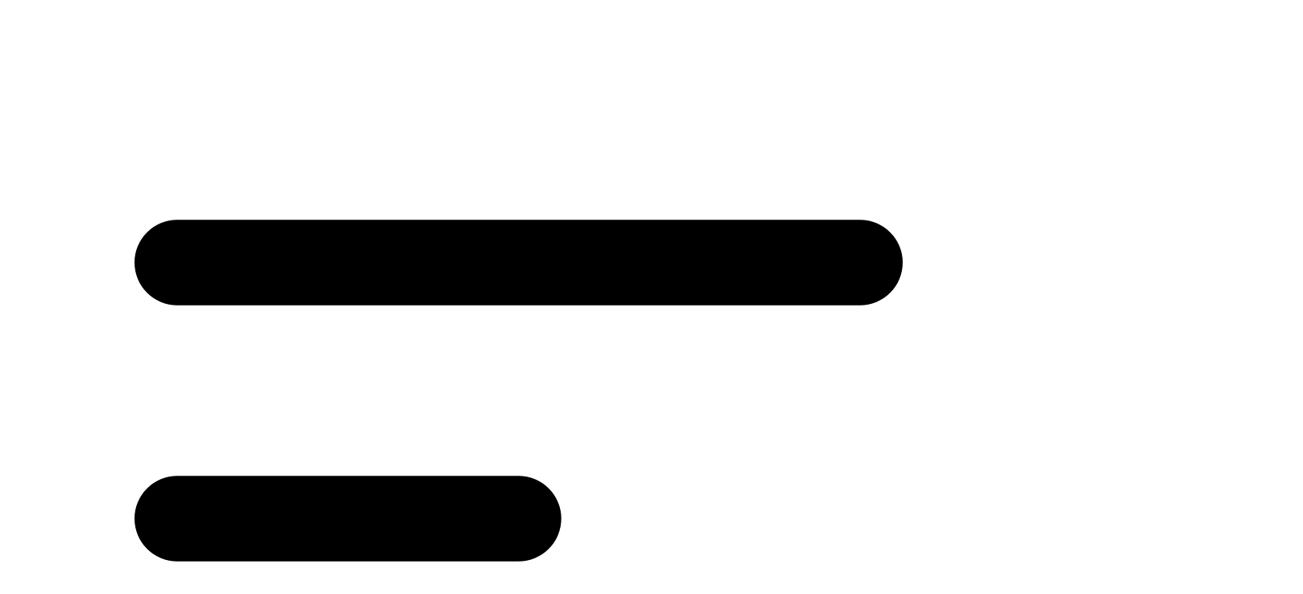

--- FILE ---
content_type: text/html; charset=utf-8
request_url: https://hungvu.tech/front-end-tech-stack-components/
body_size: 8718
content:
<!DOCTYPE html><html lang="en"> <head><meta charset="utf-8"><meta name="viewport" content="width=device-width,initial-scale=1"><meta name="google-site-verification" content="EGTdZytY_C05esF562wX0i-fpIShKgfypgbhQV3bPzU"><script defer src="https://static.cloudflareinsights.com/beacon.min.js" data-cf-beacon="{&quot;token&quot;: &quot;ffe87b8bf28643a2a7c4ddeb14cae4a9&quot;}"></script><link rel="icon" href="/favicon.ico" sizes="any"><link rel="apple-touch-icon" href="/apple-icon.png" sizes="180x180"><meta name="generator" content="Astro v5.16.6"><script>
  // ☝️ This script prevent the FART effect.
  if (localStorage.getItem("theme") === null) {
    document.documentElement.setAttribute("data-theme", "light");
  } else
    document.documentElement.setAttribute(
      "data-theme",
      localStorage.getItem("theme"),
    );
</script><script type="module">var l={exports:{}},d;function h(){return d||(d=1,(function(n,f){function r(){var c=document.querySelector("[data-toggle-theme]"),e=c?c.getAttribute("data-key"):null;(function(t=localStorage.getItem(e||"theme")){localStorage.getItem(e||"theme")&&(document.documentElement.setAttribute("data-theme",t),c&&[...document.querySelectorAll("[data-toggle-theme]")].forEach(a=>{a.classList.add(c.getAttribute("data-act-class"))}))})(),c&&[...document.querySelectorAll("[data-toggle-theme]")].forEach(t=>{t.addEventListener("click",function(){var a=t.getAttribute("data-toggle-theme");if(a){var o=a.split(",");document.documentElement.getAttribute("data-theme")==o[0]?o.length==1?(document.documentElement.removeAttribute("data-theme"),localStorage.removeItem(e||"theme")):(document.documentElement.setAttribute("data-theme",o[1]),localStorage.setItem(e||"theme",o[1])):(document.documentElement.setAttribute("data-theme",o[0]),localStorage.setItem(e||"theme",o[0]))}[...document.querySelectorAll("[data-toggle-theme]")].forEach(i=>{i.classList.toggle(this.getAttribute("data-act-class"))})})})}function m(){var c=document.querySelector("[data-set-theme='']"),e=c?c.getAttribute("data-key"):null;(function(t=localStorage.getItem(e||"theme")){if(t!=null&&t!="")if(localStorage.getItem(e||"theme")&&localStorage.getItem(e||"theme")!=""){document.documentElement.setAttribute("data-theme",t);var a=document.querySelector("[data-set-theme='"+t.toString()+"']");a&&([...document.querySelectorAll("[data-set-theme]")].forEach(o=>{o.classList.remove(o.getAttribute("data-act-class"))}),a.getAttribute("data-act-class")&&a.classList.add(a.getAttribute("data-act-class")))}else{var a=document.querySelector("[data-set-theme='']");a.getAttribute("data-act-class")&&a.classList.add(a.getAttribute("data-act-class"))}})(),[...document.querySelectorAll("[data-set-theme]")].forEach(t=>{t.addEventListener("click",function(){document.documentElement.setAttribute("data-theme",this.getAttribute("data-set-theme")),localStorage.setItem(e||"theme",document.documentElement.getAttribute("data-theme")),[...document.querySelectorAll("[data-set-theme]")].forEach(a=>{a.classList.remove(a.getAttribute("data-act-class"))}),t.getAttribute("data-act-class")&&t.classList.add(t.getAttribute("data-act-class"))})})}function u(){var c=document.querySelector("select[data-choose-theme]"),e=c?c.getAttribute("data-key"):null;(function(t=localStorage.getItem(e||"theme")){if(localStorage.getItem(e||"theme")){document.documentElement.setAttribute("data-theme",t);var a=document.querySelector("select[data-choose-theme] [value='"+t.toString()+"']");a&&[...document.querySelectorAll("select[data-choose-theme] [value='"+t.toString()+"']")].forEach(o=>{o.selected=!0})}})(),c&&[...document.querySelectorAll("select[data-choose-theme]")].forEach(t=>{t.addEventListener("change",function(){document.documentElement.setAttribute("data-theme",this.value),localStorage.setItem(e||"theme",document.documentElement.getAttribute("data-theme")),[...document.querySelectorAll("select[data-choose-theme] [value='"+localStorage.getItem(e||"theme")+"']")].forEach(a=>{a.selected=!0})})})}function s(c=!0){c===!0?document.addEventListener("DOMContentLoaded",function(e){r(),u(),m()}):(r(),u(),m())}n.exports={themeChange:s}})(l)),l.exports}var g=h();g.themeChange();</script><link rel="canonical" href="https://hungvu.tech/front-end-tech-stack-components"><title>Modern front-end technologies to explore</title><meta name="title" content="Modern front-end technologies to explore"><meta name="description" content="Become a web developer with the best frontend frameworks and libraries in 2022, from React, Vue, to Svelte, MUI, PostCSS, Sass, Tailwind, and more."><meta property="og:title" content="Modern front-end technologies to explore"><meta property="og:description" content="Become a web developer with the best frontend frameworks and libraries in 2022, from React, Vue, to Svelte, MUI, PostCSS, Sass, Tailwind, and more."><meta property="og:url" content="https://hungvu.tech/front-end-tech-stack-components"><meta property="og:site_name" content="Hung Vu"><meta property="og:locale" content="en_US"><meta property="og:image" content="https://hungvu.tech/_image?href=/_astro/cover-image.BktRQ2oS.webp"><meta property="og:image:alt" content="Become a web developer with the best frontend frameworks and libraries in 2022, from React, Vue, to Svelte, MUI, PostCSS, Sass, Tailwind, and more."><meta property="og:type" content="website"><meta property="twitter:card" content="summary_large_image"><meta name="twitter:creator" content="@hunghvu_dev"><meta property="twitter:title" content="Modern front-end technologies to explore"><meta property="twitter:description" content="Become a web developer with the best frontend frameworks and libraries in 2022, from React, Vue, to Svelte, MUI, PostCSS, Sass, Tailwind, and more."><meta property="twitter:url" content="https://hungvu.tech/front-end-tech-stack-components"><meta property="twitter:image" content="https://hungvu.tech/_image?href=/_astro/cover-image.BktRQ2oS.webp"><meta property="twitter:image:alt" content="Become a web developer with the best frontend frameworks and libraries in 2022, from React, Vue, to Svelte, MUI, PostCSS, Sass, Tailwind, and more."><link rel="sitemap" href="/sitemap-index.xml"><link rel="alternate" type="application/rss+xml" title="Hung Vu" href="https://hungvu.tech/rss.xml"><script type="application/ld+json">{"@context":"https://schema.org","@type":"BlogPosting","url":"https://hungvu.tech/front-end-tech-stack-components","headline":"Modern front-end technologies to explore","alternativeHeadline":"Front-end technologies to explore","description":"Become a web developer with the best frontend frameworks and libraries in 2022, from React, Vue, to Svelte, MUI, PostCSS, Sass, Tailwind, and more.","image":["https://hungvu.tech/_image?href=/_astro/cover-image.BktRQ2oS.webp"],"datePublished":"2022-02-22T08:00:00.000Z","dateModified":"","inLanguage":"en-US","isFamilyFriendly":"true","copyrightHolder":[{"@type":"Person","name":"Huu Hung Vu","url":"https://www.linkedin.com/in/hunghvu"}],"copyrightYear":2026,"author":[{"@type":"Person","name":"Huu Hung Vu","url":"https://www.linkedin.com/in/hunghvu"}],"creator":[{"@type":"Person","name":"Huu Hung Vu","url":"https://www.linkedin.com/in/hunghvu"}]}</script><link rel="stylesheet" href="/_astro/_page_.D27Yg_Rc.css"><style>.twitter-tweet:not(.twitter-tweet-rendered){padding:var(--tc-padding, 1em);border:1px solid var(--tc-border-color, #cfd9de)}.twitter-tweet:not(.twitter-tweet-rendered)>:first-child{margin-top:0}.twitter-tweet:not(.twitter-tweet-rendered)>:last-child{margin-bottom:0}.twitter-tweet.twitter-tweet-rendered{color-scheme:normal}
</style><style>lite-vimeo{font-size:10px;background-color:#000;position:relative;display:block;contain:content;background-position:center center;background-size:cover}lite-vimeo:after{content:"";display:block;padding-bottom:56.25%}lite-vimeo>iframe{all:unset!important;width:100%!important;height:100%!important;position:absolute!important;inset:0!important;border:0!important}lite-vimeo>.ltv-playbtn{content:"";position:absolute;inset:0;width:100%;background:transparent;outline:0;border:0;cursor:pointer}lite-vimeo>.ltv-playbtn:before{width:6.5em;height:4em;background:#172322bf;opacity:.8;border-radius:.25rem;transition:all .2s cubic-bezier(0,0,.2,1)}lite-vimeo>.ltv-playbtn:focus:before{outline:auto}lite-vimeo:hover>.ltv-playbtn:before{background-color:#00adef;background-color:var(--ltv-color, #00adef);opacity:1}lite-vimeo>.ltv-playbtn:after{border-style:solid;border-width:1em 0 1em 1.7em;border-color:transparent transparent transparent #fff}lite-vimeo>.ltv-playbtn:before,lite-vimeo>.ltv-playbtn:after{content:"";position:absolute;top:50%;left:50%;transform:translate3d(-50%,-50%,0)}lite-vimeo.ltv-activated:before,lite-vimeo.ltv-activated>.ltv-playbtn{cursor:unset;opacity:0;pointer-events:none}
</style><style>lite-youtube>iframe{all:unset!important;width:100%!important;height:100%!important;position:absolute!important;inset:0!important;border:0!important}
</style><style>lite-youtube{background-color:#000;position:relative;display:block;contain:content;background-position:center center;background-size:cover;cursor:pointer;max-width:720px}lite-youtube:before{content:attr(data-title);display:block;position:absolute;top:0;background-image:linear-gradient(180deg,#000000ab,#0000008a 14%,#00000026 54%,#0000000d 72%,#0000 94%);height:99px;width:100%;font-family:YouTube Noto,Roboto,Arial,Helvetica,sans-serif;color:#eee;text-shadow:0 0 2px rgba(0,0,0,.5);font-size:18px;padding:25px 20px;overflow:hidden;white-space:nowrap;text-overflow:ellipsis;box-sizing:border-box}lite-youtube:hover:before{color:#fff}lite-youtube:after{content:"";display:block;padding-bottom:56.25%}lite-youtube>iframe{width:100%;height:100%;position:absolute;top:0;left:0;border:0}lite-youtube>.lyt-playbtn{display:block;width:100%;height:100%;background:no-repeat center/68px 48px;background-image:url('data:image/svg+xml;utf8,<svg xmlns="http://www.w3.org/2000/svg" viewBox="0 0 68 48"><path d="M66.52 7.74c-.78-2.93-2.49-5.41-5.42-6.19C55.79.13 34 0 34 0S12.21.13 6.9 1.55c-2.93.78-4.63 3.26-5.42 6.19C.06 13.05 0 24 0 24s.06 10.95 1.48 16.26c.78 2.93 2.49 5.41 5.42 6.19C12.21 47.87 34 48 34 48s21.79-.13 27.1-1.55c2.93-.78 4.64-3.26 5.42-6.19C67.94 34.95 68 24 68 24s-.06-10.95-1.48-16.26z" fill="red"/><path d="M45 24 27 14v20" fill="white"/></svg>');position:absolute;cursor:pointer;z-index:1;filter:grayscale(100%);transition:filter .1s cubic-bezier(0,0,.2,1);border:0}lite-youtube:hover>.lyt-playbtn,lite-youtube .lyt-playbtn:focus{filter:none}lite-youtube.lyt-activated{cursor:unset}lite-youtube.lyt-activated:before,lite-youtube.lyt-activated>.lyt-playbtn{opacity:0;pointer-events:none}.lyt-visually-hidden{clip:rect(0 0 0 0);clip-path:inset(50%);height:1px;overflow:hidden;position:absolute;white-space:nowrap;width:1px}
</style></head> <body class="bg-base-100 flex w-full flex-col items-center"> <header class="daisyui-navbar bg-base-100 max-w-(--breakpoint-xl)"> <nav class="daisyui-navbar-start"> <div class="daisyui-dropdown"> <div tabindex="0" role="button" class="daisyui-btn daisyui-btn-ghost lg:hidden"> <svg xmlns="http://www.w3.org/2000/svg" class="h-5 w-5" fill="none" viewBox="0 0 24 24" stroke="currentColor"> <path stroke-linecap="round" stroke-linejoin="round" stroke-width="2" d="M4 6h16M4 12h8m-8 6h16"></path> </svg> </div> <ul class="daisyui-menu daisyui-dropdown-content daisyui-menu-sm rounded-box bg-base-100 z-1 mt-3 w-52 p-2 shadow-sm"> <li><a href="/">Home</a></li> </ul> </div> <a href="/" class="daisyui-btn daisyui-btn-ghost text-xl">Hung Vu</a> </nav> <nav class="daisyui-navbar-center hidden lg:flex"> <ul class="daisyui-menu daisyui-menu-horizontal px-1"> <li><a href="/">Home</a></li> </ul> </nav> <div class="daisyui-navbar-end gap-4"> <a href="https://www.linkedin.com/in/hunghvu" target="_blank"> <span class="hidden">Visit LinkedIn page.</span> <svg class="fill-base-content" width="24" height="24" viewBox="0 0 24 24"> <path d="M19 0h-14c-2.761 0-5 2.239-5 5v14c0 2.761 2.239 5 5 5h14c2.762 0 5-2.239 5-5v-14c0-2.761-2.238-5-5-5zm-11 19h-3v-11h3v11zm-1.5-12.268c-.966 0-1.75-.79-1.75-1.764s.784-1.764 1.75-1.764 1.75.79 1.75 1.764-.783 1.764-1.75 1.764zm13.5 12.268h-3v-5.604c0-3.368-4-3.113-4 0v5.604h-3v-11h3v1.765c1.396-2.586 7-2.777 7 2.476v6.759z"></path></svg> </a> <a href="https://github.com/hunghvu/hungvu.tech" target="_blank"> <span class="hidden">Visit GitHub profile.</span> <svg class="fill-base-content" width="24" height="24" viewBox="0 0 24 24"><path d="M12 0c-6.626 0-12 5.373-12 12 0 5.302 3.438 9.8 8.207 11.387.599.111.793-.261.793-.577v-2.234c-3.338.726-4.033-1.416-4.033-1.416-.546-1.387-1.333-1.756-1.333-1.756-1.089-.745.083-.729.083-.729 1.205.084 1.839 1.237 1.839 1.237 1.07 1.834 2.807 1.304 3.492.997.107-.775.418-1.305.762-1.604-2.665-.305-5.467-1.334-5.467-5.931 0-1.311.469-2.381 1.236-3.221-.124-.303-.535-1.524.117-3.176 0 0 1.008-.322 3.301 1.23.957-.266 1.983-.399 3.003-.404 1.02.005 2.047.138 3.006.404 2.291-1.552 3.297-1.23 3.297-1.23.653 1.653.242 2.874.118 3.176.77.84 1.235 1.911 1.235 3.221 0 4.609-2.807 5.624-5.479 5.921.43.372.823 1.102.823 2.222v3.293c0 .319.192.694.801.576 4.765-1.589 8.199-6.086 8.199-11.386 0-6.627-5.373-12-12-12z"></path></svg> </a> <a href="https://hungvu.tech//rss.xml"> <span class="hidden">Visit RSS feed.</span> <svg class="fill-base-content" width="24" height="24" viewBox="0 0 24 24"><path d="M19 0h-14c-2.761 0-5 2.239-5 5v14c0 2.761 2.239 5 5 5h14c2.762 0 5-2.239 5-5v-14c0-2.761-2.238-5-5-5zm-12.832 20c-1.197 0-2.168-.969-2.168-2.165s.971-2.165 2.168-2.165 2.167.969 2.167 2.165-.97 2.165-2.167 2.165zm5.18 0c-.041-4.029-3.314-7.298-7.348-7.339v-3.207c5.814.041 10.518 4.739 10.561 10.546h-3.213zm5.441 0c-.021-7.063-5.736-12.761-12.789-12.792v-3.208c8.83.031 15.98 7.179 16 16h-3.211z"></path></svg> </a> <label class="daisyui-swap daisyui-swap-rotate"> <span class="hidden">Choose theme preference: Light or dark mode.</span> <input type="checkbox" data-toggle-theme="dark"> <svg class="daisyui-swap-off fill-base-content" xmlns="http://www.w3.org/2000/svg" width="24" height="24" viewBox="0 0 24 24"><path d="M4.069 13h-4.069v-2h4.069c-.041.328-.069.661-.069 1s.028.672.069 1zm3.034-7.312l-2.881-2.881-1.414 1.414 2.881 2.881c.411-.529.885-1.003 1.414-1.414zm11.209 1.414l2.881-2.881-1.414-1.414-2.881 2.881c.528.411 1.002.886 1.414 1.414zm-6.312-3.102c.339 0 .672.028 1 .069v-4.069h-2v4.069c.328-.041.661-.069 1-.069zm0 16c-.339 0-.672-.028-1-.069v4.069h2v-4.069c-.328.041-.661.069-1 .069zm7.931-9c.041.328.069.661.069 1s-.028.672-.069 1h4.069v-2h-4.069zm-3.033 7.312l2.88 2.88 1.415-1.414-2.88-2.88c-.412.528-.886 1.002-1.415 1.414zm-11.21-1.415l-2.88 2.88 1.414 1.414 2.88-2.88c-.528-.411-1.003-.885-1.414-1.414zm2.312-4.897c0 2.206 1.794 4 4 4s4-1.794 4-4-1.794-4-4-4-4 1.794-4 4zm10 0c0 3.314-2.686 6-6 6s-6-2.686-6-6 2.686-6 6-6 6 2.686 6 6z"></path></svg> <svg class="daisyui-swap-on fill-base-content" width="24" height="24" viewBox="0 0 24 24"><path d="M10.719 2.082c-2.572 2.028-4.719 5.212-4.719 9.918 0 4.569 1.938 7.798 4.548 9.895-4.829-.705-8.548-4.874-8.548-9.895 0-5.08 3.808-9.288 8.719-9.918zm1.281-2.082c-6.617 0-12 5.383-12 12s5.383 12 12 12c1.894 0 3.87-.333 5.37-1.179-3.453-.613-9.37-3.367-9.37-10.821 0-7.555 6.422-10.317 9.37-10.821-1.74-.682-3.476-1.179-5.37-1.179zm0 10.999c1.437.438 2.562 1.564 2.999 3.001.44-1.437 1.565-2.562 3.001-3-1.436-.439-2.561-1.563-3.001-3-.437 1.436-1.562 2.561-2.999 2.999zm8.001.001c.958.293 1.707 1.042 2 2.001.291-.959 1.042-1.709 1.999-2.001-.957-.292-1.707-1.042-2-2-.293.958-1.042 1.708-1.999 2zm-1-9c-.437 1.437-1.563 2.562-2.998 3.001 1.438.44 2.561 1.564 3.001 3.002.437-1.438 1.563-2.563 2.996-3.002-1.433-.437-2.559-1.564-2.999-3.001z"></path></svg> </label> </div> </header> <main class="flex w-full max-w-(--breakpoint-xl) flex-col items-center px-6 py-12"> <article class="flex w-full flex-col items-center"> <picture> <source srcset="/_astro/cover-image.BktRQ2oS_l1PyC.avif" type="image/avif"><source srcset="/_astro/cover-image.BktRQ2oS_1JIrs6.webp" type="image/webp">  <img src="/_astro/cover-image.BktRQ2oS_132C7d.png" alt="The front-end ecosystem is massive, let's see what options are available out there." loading="lazy" decoding="async" fetchpriority="auto" width="1600" height="840" class="mb-6 h-auto w-full max-w-full rounded-2xl"> </picture>  <div class="prose prose-sm sm:prose-base lg:prose-lg dark:prose-invert prose-code:before:content-none prose-code:after:content-none w-full wrap-break-word"> <p class="text-center">
Posted on: <time datetime="2022-02-22T08:00:00.000Z"> Feb 22, 2022 </time> </p> <h1 class="text-center">Front-end technologies to explore</h1> <p class="text-center">The front-end ecosystem is massive, let&#39;s see what options are available out there.</p> <hr> <ul class="daisyui-menu rounded-box bg-base-300 w-full"> <li>   <h2 class="daisyui-menu-title mt-0!">Table of Contents</h2> <li class="not-prose"><a href="#barebone-html--css--js">Barebone HTML / CSS / JS 🔑</a></li><li class="not-prose"><a href="#template-engines">Template engines 🔑</a></li><li class="not-prose"><a href="#css-prepost-processors">CSS pre/post-processors 🔑</a></li><li class="not-prose"><a href="#single-page-application-spa-frameworks-and-libraries">Single-page application (SPA) frameworks and libraries 🔑</a><ul><li class="not-prose"><a href="#spa-routing-libraries">SPA: Routing libraries 🔍</a></li><li class="not-prose"><a href="#spa-state-management-libraries">SPA: State management libraries 🔍</a></li><li class="not-prose"><a href="#spa-build-toolsmodule-bundlers">SPA: Build tools/module bundlers 🔍</a></li></ul></li><li class="not-prose"><a href="#css-frameworks">CSS frameworks 🔑</a><ul><li class="not-prose"><a href="#component-libraries">Component libraries 🔍</a></li><li class="not-prose"><a href="#utility-first-frameworks">Utility-first frameworks 🔍</a></li></ul></li><li class="not-prose"><a href="#software-as-a-service-saas">Software as a service (SaaS) 🔑</a><ul><li class="not-prose"><a href="#authentication-as-a-service">Authentication as a service 🔍</a></li><li class="not-prose"><a href="#payment-gateways-as-a-service">Payment gateways as a service 🔍</a></li><li class="not-prose"><a href="#communication-platform-as-a-service">Communication platform as a service 🔍</a></li></ul></li><li class="not-prose"><a href="#little-to-no-code-solutions">Little to no-code solutions 🔑</a><ul><li class="not-prose"><a href="#content-management-systems">Content management systems 🔍</a></li><li class="not-prose"><a href="#website-builders">Website builders 🔍</a></li></ul></li><li class="not-prose"><a href="#wrap-up">Wrap up 🍀</a></li> </li> </ul> <br> <p>When I first got into the front end, all I knew was HTML. Then, to make my webpage have a better design, I learned about CSS. Finally, I decided to add more interactive elements, and JavaScript was my solution. For a while, I thought these were all to know about. One day, I felt my code base was unmanageable, that was when I learned about single-page application frameworks and libraries. The technologies evolve rapidly, so being oblivious is a huge downside. Certainly, it is not easy or even impractical for a person to master all these technologies, but I believe everyone should know “<em>insert the name here</em>” exists on the market.</p>
<p>In this article, I will present a non-exhaustive list of technologies that you should be aware of. Sometimes, one technology has a variation or a supported library which helps bind to another (e.g., Redux and React Redux). There are many on the list I have never used but knowing about their existence gives me choices when deciding on a tech stack and development plan.</p>
<h2 id="barebone-html--css--js">Barebone HTML / CSS / JS 🔑</h2>
<p>The foundation of front-end development. This is a starting point for most developers, so there is not much to talk about.</p>
<h2 id="template-engines">Template engines 🔑</h2>
<p>They can be thought of as an extended version of HTML / JS. The main focus of a template engine is to mix HTML and JS, then return an HTML at runtime. In some cases, a template engine can have a dialect.</p>
<p>Some notable solutions</p>
<ul>
<li>EJS</li>
<li>Handlebars</li>
</ul>
<h2 id="css-prepost-processors">CSS pre/post-processors 🔑</h2>
<p>CSS on steroids. The technology adds extra features to what a regular CSS provides and makes your life easier.</p>
<p>Some notable solutions</p>
<ul>
<li>Sass</li>
<li>Less</li>
<li>Stylus</li>
<li>PostCSS</li>
</ul>
<h2 id="single-page-application-spa-frameworks-and-libraries">Single-page application (SPA) frameworks and libraries 🔑</h2>
<p>This technology adds another layer of abstraction to barebone HTML / CSS / JS. The main focus is on handling the rendering aspect of a site. In the case of a full-fledge framework, many other features such as routing, state management, etc. are included too.</p>
<p>Some notable solutions</p>
<ul>
<li>React</li>
<li>Angular</li>
<li>Vue</li>
<li>Next</li>
<li>Svelte</li>
</ul>
<h3 id="spa-routing-libraries">SPA: Routing libraries 🔍</h3>
<p>Sometimes, a library such as React does not come with a specific feature (page routing in this case), so we need to add it manually. Or maybe, you just want to replace a bundled solution in the SPA framework.</p>
<p>Some notable solutions</p>
<ul>
<li>React Router</li>
<li>React Navigation</li>
<li>Svelte SPA Router</li>
</ul>
<h3 id="spa-state-management-libraries">SPA: State management libraries 🔍</h3>
<p>Most libraries and frameworks come with a built-in state management solution, but in complex scenarios (e.g., scalability and global store), a third-party solution is preferred.</p>
<p>Some notable solutions</p>
<ul>
<li>Redux</li>
<li>Hookstate</li>
<li>NgRx</li>
</ul>
<h3 id="spa-build-toolsmodule-bundlers">SPA: Build tools/module bundlers 🔍</h3>
<p>Most libraries and frameworks come with a built-in solution because they do not use regular HTML / CSS / JS syntax. A build tool exists to transpile and compile the current codebase to barebone HTML / CSS / JS. You can certainly replace a default one if necessary.</p>
<p>Some notable solutions</p>
<ul>
<li>Bable</li>
<li>Webpack</li>
<li>Vite</li>
</ul>
<h2 id="css-frameworks">CSS frameworks 🔑</h2>
<p>Tired of creating elements for your website? The CSS frameworks provide pre-built elements to build a website. There are 2 main flavors that I’m aware of. Note, in terms of CSS, the term library and framework are somewhat interchangeable. I wonder why these are called frameworks without inversion of control. Anyway, that’s off-topic. I mention this just so you won’t be confused.</p>
<h3 id="component-libraries">Component libraries 🔍</h3>
<p>They provide a fully-featured pre-built component. Do you want a carousel? They have it. Do you want a table that has a good performance for 1000+ rows and filter function? It is there for you.</p>
<p>Many people dislike certain libraries because they make all websites look the same. That’s reasonable but not entirely correct. The libraries usually allow you to fully customize the look of its component while fully maintaining its features (unstyled components), so it is not the library’s fault.</p>
<p>Some notable solutions</p>
<ul>
<li>MUI</li>
<li>Bootstrap</li>
<li>Chakra UI</li>
</ul>
<h3 id="utility-first-frameworks">Utility-first frameworks 🔍</h3>
<p>They do not provide pre-built components such as buttons, tables, navbar, etc. However, this type of CSS framework provides pre-built CSS classes to customize the look of your elements. For example, it can make your table centered, have a bigger size, and use a different color. However, table scrolling, row state, pagination, etc. are up to you.</p>
<p>Some notable solutions</p>
<ul>
<li>Tailwind CSS</li>
<li>Tachyons CSS</li>
</ul>
<h2 id="software-as-a-service-saas">Software as a service (SaaS) 🔑</h2>
<p>In software development, there are certain tasks that we may not want to do due to their complexity. In some cases, maybe it’s because of compliance and regulation reasons. With that in mind, we have to find a third-party provider who provides the service and API to integrate into our website.</p>
<h3 id="authentication-as-a-service">Authentication as a service 🔍</h3>
<p>Secure authentication is surely a complex topic. Normal developers may not have a full understanding of what is underneath because this topic gears toward cryptography and cybersecurity.</p>
<p>Some notable solutions</p>
<ul>
<li>Auth0</li>
<li>Firebase Auth</li>
<li>Google Identity Platform: Firebase Auth is built on this. However, Google Identity Platform is a Google Cloud service, so it supports more compliances and regulations.</li>
</ul>
<h3 id="payment-gateways-as-a-service">Payment gateways as a service 🔍</h3>
<p>This captures your credit card information and sends it to payment processors in the back end. It involves money transactions and is highly regulated. Certainly, most people do not want to build such a service from scratch.</p>
<p>Some notable solutions</p>
<ul>
<li>Stripe</li>
<li>PayPal</li>
</ul>
<h3 id="communication-platform-as-a-service">Communication platform as a service 🔍</h3>
<p>This provides you with a solution to implement chat, voice call, and communication-related features.</p>
<p>Some notable solutions</p>
<ul>
<li>Twilio</li>
<li>Plivo</li>
</ul>
<h2 id="little-to-no-code-solutions">Little to no-code solutions 🔑</h2>
<p>I saw many developers (to be more specific, coders and software engineers) who don’t like this side of the front end. To me, they are all tools to solve a problem so I have nothing against them.</p>
<p>Imagine you want to set up a business website that can go online in a few days or so, and is also easy for the IT department to maintain down the road. With multiple features such as blogging or public forms, creating a full website from scratch might take a while and require specialized skills, but the little to no-code solutions may take only days or hours in comparison.</p>
<h3 id="content-management-systems">Content management systems 🔍</h3>
<p>This is more like a 50% code solution to build a simple website, but using plugins can make them become an almost no-code solution.</p>
<p>Some notable solutions</p>
<ul>
<li>WordPress</li>
<li>Shopify</li>
</ul>
<h3 id="website-builders">Website builders 🔍</h3>
<p>Pretty much a no-code solution to set up a website. The elements are mostly dragged and dropped while inserting code is considered an advanced feature.</p>
<p>Some notable solutions</p>
<ul>
<li>Wix</li>
<li>Squarespace</li>
</ul>
<h2 id="wrap-up">Wrap up 🍀</h2>
<p>This is by no mean an exhaustive list of front-end frameworks and libraries but I believe it is a good starting point to showcase several solutions that exist on the market. One way to expand this list is simply by asking yourself a question: “Was task solved before?”</p>
<p>Whatever the task is, be it as simple as text validation, to more advanced tasks like networking or animation, in a field in which you can hear a new JS framework announcement every other day, there is a high chance you will find a pre-built solution out there.</p>
<p>If you find this article to be helpful, I have some more for you!</p>
<ul>
<li><a href="/advanced-github-actions-conditional-workflow">Advanced GitHub Actions - Conditional Workflow</a></li>
<li><a href="/host-and-optimize-a-wordpress-site-for-almost-free-using-gcp-and-cloudflare">Free WordPress site with Google Cloud and Cloudflare </a></li>
<li><a href="/migration-from-ipv4-to-ipv6-on-aws">What I learned when migrating hungvu.tech from IPv4 to IPv6 on AWS</a></li>
</ul>
<p>And, let’s connect!</p>
<ul>
<li><a href="https://www.linkedin.com/in/hunghvu/">LinkedIn</a></li>
<li><a href="https://github.com/hunghvu">GitHub</a></li>
<li><a href="https://x.com/hunghvu_dev">X (formerly Twitter)</a></li>
</ul> <br>  </div> </article> <footer class="daisyui-footer daisyui-footer-vertical sm:daisyui-footer-horizontal max-w-(--breakpoint-xl) self-center px-6 py-16"> <aside class="flex h-full w-full flex-row items-center justify-center sm:justify-start"> <p class="text-center">
Copyright &copy; 2026 Huu Hung Vu - All right reserved
</p> </aside> <nav class="flex w-full flex-row justify-center gap-4 sm:justify-end"> <a href="https://www.linkedin.com/in/hunghvu" target="_blank"> <span class="hidden">Visit LinkedIn page.</span> <svg class="fill-base-content" width="24" height="24" viewBox="0 0 24 24"> <path d="M19 0h-14c-2.761 0-5 2.239-5 5v14c0 2.761 2.239 5 5 5h14c2.762 0 5-2.239 5-5v-14c0-2.761-2.238-5-5-5zm-11 19h-3v-11h3v11zm-1.5-12.268c-.966 0-1.75-.79-1.75-1.764s.784-1.764 1.75-1.764 1.75.79 1.75 1.764-.783 1.764-1.75 1.764zm13.5 12.268h-3v-5.604c0-3.368-4-3.113-4 0v5.604h-3v-11h3v1.765c1.396-2.586 7-2.777 7 2.476v6.759z"></path></svg> </a> <a href="https://github.com/hunghvu/hungvu.tech" target="_blank"> <span class="hidden">Visit GitHub profile.</span> <svg class="fill-base-content" width="24" height="24" viewBox="0 0 24 24"> <path d="M12 0c-6.626 0-12 5.373-12 12 0 5.302 3.438 9.8 8.207 11.387.599.111.793-.261.793-.577v-2.234c-3.338.726-4.033-1.416-4.033-1.416-.546-1.387-1.333-1.756-1.333-1.756-1.089-.745.083-.729.083-.729 1.205.084 1.839 1.237 1.839 1.237 1.07 1.834 2.807 1.304 3.492.997.107-.775.418-1.305.762-1.604-2.665-.305-5.467-1.334-5.467-5.931 0-1.311.469-2.381 1.236-3.221-.124-.303-.535-1.524.117-3.176 0 0 1.008-.322 3.301 1.23.957-.266 1.983-.399 3.003-.404 1.02.005 2.047.138 3.006.404 2.291-1.552 3.297-1.23 3.297-1.23.653 1.653.242 2.874.118 3.176.77.84 1.235 1.911 1.235 3.221 0 4.609-2.807 5.624-5.479 5.921.43.372.823 1.102.823 2.222v3.293c0 .319.192.694.801.576 4.765-1.589 8.199-6.086 8.199-11.386 0-6.627-5.373-12-12-12z"></path></svg> </a> <a href="https://hungvu.tech//rss.xml"> <span class="hidden">Visit RSS feed.</span> <svg class="fill-base-content" width="24" height="24" viewBox="0 0 24 24"><path d="M19 0h-14c-2.761 0-5 2.239-5 5v14c0 2.761 2.239 5 5 5h14c2.762 0 5-2.239 5-5v-14c0-2.761-2.238-5-5-5zm-12.832 20c-1.197 0-2.168-.969-2.168-2.165s.971-2.165 2.168-2.165 2.167.969 2.167 2.165-.97 2.165-2.167 2.165zm5.18 0c-.041-4.029-3.314-7.298-7.348-7.339v-3.207c5.814.041 10.518 4.739 10.561 10.546h-3.213zm5.441 0c-.021-7.063-5.736-12.761-12.789-12.792v-3.208c8.83.031 15.98 7.179 16 16h-3.211z"></path></svg> </a> <a href="https://hungvu.tech//sitemap-index.xml"> <span class="hidden">Visit sitemap.</span> <svg class="fill-base-content" width="24" height="24" viewBox="0 0 24 24"><path d="M22 18v-7h-9v-5h3v-6h-8v6h3v5h-9v7h-2v6h6v-6h-2v-5h7v5h-2v6h6v-6h-2v-5h7v5h-2v6h6v-6z"></path></svg> </a> </nav> </footer> </main> </body></html>

--- FILE ---
content_type: text/css; charset=utf-8
request_url: https://hungvu.tech/_astro/_page_.D27Yg_Rc.css
body_size: 11297
content:
/*! tailwindcss v4.1.18 | MIT License | https://tailwindcss.com */@layer properties{@supports (((-webkit-hyphens:none)) and (not (margin-trim:inline))) or ((-moz-orient:inline) and (not (color:rgb(from red r g b)))){*,:before,:after,::backdrop{--tw-shadow:0 0 #0000;--tw-shadow-color:initial;--tw-shadow-alpha:100%;--tw-inset-shadow:0 0 #0000;--tw-inset-shadow-color:initial;--tw-inset-shadow-alpha:100%;--tw-ring-color:initial;--tw-ring-shadow:0 0 #0000;--tw-inset-ring-color:initial;--tw-inset-ring-shadow:0 0 #0000;--tw-ring-inset:initial;--tw-ring-offset-width:0px;--tw-ring-offset-color:#fff;--tw-ring-offset-shadow:0 0 #0000;--tw-blur:initial;--tw-brightness:initial;--tw-contrast:initial;--tw-grayscale:initial;--tw-hue-rotate:initial;--tw-invert:initial;--tw-opacity:initial;--tw-saturate:initial;--tw-sepia:initial;--tw-drop-shadow:initial;--tw-drop-shadow-color:initial;--tw-drop-shadow-alpha:100%;--tw-drop-shadow-size:initial;--tw-content:""}}}@layer theme{:root,:host{--font-sans:ui-sans-serif,system-ui,sans-serif,"Apple Color Emoji","Segoe UI Emoji","Segoe UI Symbol","Noto Color Emoji";--font-mono:ui-monospace,SFMono-Regular,Menlo,Monaco,Consolas,"Liberation Mono","Courier New",monospace;--color-gray-200:oklch(92.8% .006 264.531);--spacing:.25rem;--breakpoint-xl:80rem;--text-xl:1.25rem;--text-xl--line-height:calc(1.75/1.25);--text-5xl:3rem;--text-5xl--line-height:1;--radius-2xl:1rem;--default-transition-duration:.15s;--default-transition-timing-function:cubic-bezier(.4,0,.2,1);--default-font-family:var(--font-sans);--default-mono-font-family:var(--font-mono)}}@layer base{*,:after,:before,::backdrop{box-sizing:border-box;border:0 solid;margin:0;padding:0}::file-selector-button{box-sizing:border-box;border:0 solid;margin:0;padding:0}html,:host{-webkit-text-size-adjust:100%;tab-size:4;line-height:1.5;font-family:var(--default-font-family,ui-sans-serif,system-ui,sans-serif,"Apple Color Emoji","Segoe UI Emoji","Segoe UI Symbol","Noto Color Emoji");font-feature-settings:var(--default-font-feature-settings,normal);font-variation-settings:var(--default-font-variation-settings,normal);-webkit-tap-highlight-color:transparent}hr{height:0;color:inherit;border-top-width:1px}abbr:where([title]){-webkit-text-decoration:underline dotted;text-decoration:underline dotted}h1,h2,h3,h4,h5,h6{font-size:inherit;font-weight:inherit}a{color:inherit;-webkit-text-decoration:inherit;text-decoration:inherit}b,strong{font-weight:bolder}code,kbd,samp,pre{font-family:var(--default-mono-font-family,ui-monospace,SFMono-Regular,Menlo,Monaco,Consolas,"Liberation Mono","Courier New",monospace);font-feature-settings:var(--default-mono-font-feature-settings,normal);font-variation-settings:var(--default-mono-font-variation-settings,normal);font-size:1em}small{font-size:80%}sub,sup{vertical-align:baseline;font-size:75%;line-height:0;position:relative}sub{bottom:-.25em}sup{top:-.5em}table{text-indent:0;border-color:inherit;border-collapse:collapse}:-moz-focusring{outline:auto}progress{vertical-align:baseline}summary{display:list-item}ol,ul,menu{list-style:none}img,svg,video,canvas,audio,iframe,embed,object{vertical-align:middle;display:block}img,video{max-width:100%;height:auto}button,input,select,optgroup,textarea{font:inherit;font-feature-settings:inherit;font-variation-settings:inherit;letter-spacing:inherit;color:inherit;opacity:1;background-color:#0000;border-radius:0}::file-selector-button{font:inherit;font-feature-settings:inherit;font-variation-settings:inherit;letter-spacing:inherit;color:inherit;opacity:1;background-color:#0000;border-radius:0}:where(select:is([multiple],[size])) optgroup{font-weight:bolder}:where(select:is([multiple],[size])) optgroup option{padding-inline-start:20px}::file-selector-button{margin-inline-end:4px}::placeholder{opacity:1}@supports (not ((-webkit-appearance:-apple-pay-button))) or (contain-intrinsic-size:1px){::placeholder{color:currentColor}@supports (color:color-mix(in lab,red,red)){::placeholder{color:color-mix(in oklab,currentcolor 50%,transparent)}}}textarea{resize:vertical}::-webkit-search-decoration{-webkit-appearance:none}::-webkit-date-and-time-value{min-height:1lh;text-align:inherit}::-webkit-datetime-edit{display:inline-flex}::-webkit-datetime-edit-fields-wrapper{padding:0}::-webkit-datetime-edit{padding-block:0}::-webkit-datetime-edit-year-field{padding-block:0}::-webkit-datetime-edit-month-field{padding-block:0}::-webkit-datetime-edit-day-field{padding-block:0}::-webkit-datetime-edit-hour-field{padding-block:0}::-webkit-datetime-edit-minute-field{padding-block:0}::-webkit-datetime-edit-second-field{padding-block:0}::-webkit-datetime-edit-millisecond-field{padding-block:0}::-webkit-datetime-edit-meridiem-field{padding-block:0}::-webkit-calendar-picker-indicator{line-height:1}:-moz-ui-invalid{box-shadow:none}button,input:where([type=button],[type=reset],[type=submit]){appearance:button}::file-selector-button{appearance:button}::-webkit-inner-spin-button{height:auto}::-webkit-outer-spin-button{height:auto}[hidden]:where(:not([hidden=until-found])){display:none!important}*,:after,:before,::backdrop{border-color:var(--color-gray-200,currentColor)}::file-selector-button{border-color:var(--color-gray-200,currentColor)}:where(:root),:root:has(input.daisyui-theme-controller[value=light]:checked),[data-theme=light]{color-scheme:light;--color-base-100:oklch(100% 0 0);--color-base-200:oklch(98% 0 0);--color-base-300:oklch(95% 0 0);--color-base-content:oklch(21% .006 285.885);--color-primary:oklch(45% .24 277.023);--color-primary-content:oklch(93% .034 272.788);--color-secondary:oklch(65% .241 354.308);--color-secondary-content:oklch(94% .028 342.258);--color-accent:oklch(77% .152 181.912);--color-accent-content:oklch(38% .063 188.416);--color-neutral:oklch(14% .005 285.823);--color-neutral-content:oklch(92% .004 286.32);--color-info:oklch(74% .16 232.661);--color-info-content:oklch(29% .066 243.157);--color-success:oklch(76% .177 163.223);--color-success-content:oklch(37% .077 168.94);--color-warning:oklch(82% .189 84.429);--color-warning-content:oklch(41% .112 45.904);--color-error:oklch(71% .194 13.428);--color-error-content:oklch(27% .105 12.094);--radius-selector:.5rem;--radius-field:.25rem;--radius-box:.5rem;--size-selector:.25rem;--size-field:.25rem;--border:1px;--depth:1;--noise:0}@media(prefers-color-scheme:dark){:root:not([data-theme]){color-scheme:dark;--color-base-100:oklch(25.33% .016 252.42);--color-base-200:oklch(23.26% .014 253.1);--color-base-300:oklch(21.15% .012 254.09);--color-base-content:oklch(97.807% .029 256.847);--color-primary:oklch(58% .233 277.117);--color-primary-content:oklch(96% .018 272.314);--color-secondary:oklch(65% .241 354.308);--color-secondary-content:oklch(94% .028 342.258);--color-accent:oklch(77% .152 181.912);--color-accent-content:oklch(38% .063 188.416);--color-neutral:oklch(14% .005 285.823);--color-neutral-content:oklch(92% .004 286.32);--color-info:oklch(74% .16 232.661);--color-info-content:oklch(29% .066 243.157);--color-success:oklch(76% .177 163.223);--color-success-content:oklch(37% .077 168.94);--color-warning:oklch(82% .189 84.429);--color-warning-content:oklch(41% .112 45.904);--color-error:oklch(71% .194 13.428);--color-error-content:oklch(27% .105 12.094);--radius-selector:.5rem;--radius-field:.25rem;--radius-box:.5rem;--size-selector:.25rem;--size-field:.25rem;--border:1px;--depth:1;--noise:0}}:root:has(input.daisyui-theme-controller[value=light]:checked),[data-theme=light]{color-scheme:light;--color-base-100:oklch(100% 0 0);--color-base-200:oklch(98% 0 0);--color-base-300:oklch(95% 0 0);--color-base-content:oklch(21% .006 285.885);--color-primary:oklch(45% .24 277.023);--color-primary-content:oklch(93% .034 272.788);--color-secondary:oklch(65% .241 354.308);--color-secondary-content:oklch(94% .028 342.258);--color-accent:oklch(77% .152 181.912);--color-accent-content:oklch(38% .063 188.416);--color-neutral:oklch(14% .005 285.823);--color-neutral-content:oklch(92% .004 286.32);--color-info:oklch(74% .16 232.661);--color-info-content:oklch(29% .066 243.157);--color-success:oklch(76% .177 163.223);--color-success-content:oklch(37% .077 168.94);--color-warning:oklch(82% .189 84.429);--color-warning-content:oklch(41% .112 45.904);--color-error:oklch(71% .194 13.428);--color-error-content:oklch(27% .105 12.094);--radius-selector:.5rem;--radius-field:.25rem;--radius-box:.5rem;--size-selector:.25rem;--size-field:.25rem;--border:1px;--depth:1;--noise:0}:root:has(input.daisyui-theme-controller[value=dark]:checked),[data-theme=dark]{color-scheme:dark;--color-base-100:oklch(25.33% .016 252.42);--color-base-200:oklch(23.26% .014 253.1);--color-base-300:oklch(21.15% .012 254.09);--color-base-content:oklch(97.807% .029 256.847);--color-primary:oklch(58% .233 277.117);--color-primary-content:oklch(96% .018 272.314);--color-secondary:oklch(65% .241 354.308);--color-secondary-content:oklch(94% .028 342.258);--color-accent:oklch(77% .152 181.912);--color-accent-content:oklch(38% .063 188.416);--color-neutral:oklch(14% .005 285.823);--color-neutral-content:oklch(92% .004 286.32);--color-info:oklch(74% .16 232.661);--color-info-content:oklch(29% .066 243.157);--color-success:oklch(76% .177 163.223);--color-success-content:oklch(37% .077 168.94);--color-warning:oklch(82% .189 84.429);--color-warning-content:oklch(41% .112 45.904);--color-error:oklch(71% .194 13.428);--color-error-content:oklch(27% .105 12.094);--radius-selector:.5rem;--radius-field:.25rem;--radius-box:.5rem;--size-selector:.25rem;--size-field:.25rem;--border:1px;--depth:1;--noise:0}:root{--daisyui-fx-noise:url("data:image/svg+xml,%3Csvg xmlns='http://www.w3.org/2000/svg' viewBox='0 0 200 200'%3E%3Cfilter id='a'%3E%3CfeTurbulence type='fractalNoise' baseFrequency='1.34' numOctaves='4' stitchTiles='stitch'%3E%3C/feTurbulence%3E%3C/filter%3E%3Crect width='200' height='200' filter='url(%23a)' opacity='0.2'%3E%3C/rect%3E%3C/svg%3E");scrollbar-color:currentColor #0000}@supports (color:color-mix(in lab,red,red)){:root{scrollbar-color:color-mix(in oklch,currentColor 35%,#0000)#0000}}@property --radialprogress{syntax: "<percentage>"; inherits: true; initial-value: 0%;}:root:not(span){overflow:var(--daisyui-page-overflow)}:root{background:var(--daisyui-page-scroll-bg,var(--root-bg));--daisyui-page-scroll-bg-on:linear-gradient(var(--daisyui-root-bg,#0000),var(--daisyui-root-bg,#0000))var(--daisyui-root-bg,#0000)}@supports (color:color-mix(in lab,red,red)){:root{--daisyui-page-scroll-bg-on:linear-gradient(var(--daisyui-root-bg,#0000),var(--daisyui-root-bg,#0000))color-mix(in srgb,var(--daisyui-root-bg,#0000),oklch(0% 0 0) calc(var(--daisyui-page-has-backdrop,0)*40%))}}:root{--daisyui-page-scroll-transition-on:background-color .3s ease-out;transition:var(--daisyui-page-scroll-transition);scrollbar-gutter:var(--daisyui-page-scroll-gutter,unset);scrollbar-gutter:if(style(--page-has-scroll: 1): var(--daisyui-page-scroll-gutter,unset); else: unset)}@keyframes set-page-has-scroll{0%,to{--daisyui-page-has-scroll:1}}:root,[data-theme]{background:var(--daisyui-page-scroll-bg,var(--root-bg));color:var(--color-base-content)}:where(:root,[data-theme]){--daisyui-root-bg:var(--color-base-100)}}@layer components;@layer utilities{@layer daisyui.l1.l2.l3{.daisyui-menu{--daisyui-menu-active-fg:var(--color-neutral-content);--daisyui-menu-active-bg:var(--color-neutral);flex-flow:column wrap;width:fit-content;padding:.5rem;font-size:.875rem;display:flex}.daisyui-menu :where(li ul){white-space:nowrap;margin-inline-start:1rem;padding-inline-start:.5rem;position:relative}.daisyui-menu :where(li ul):before{background-color:var(--color-base-content);opacity:.1;width:var(--border);content:"";inset-inline-start:0;position:absolute;top:.75rem;bottom:.75rem}.daisyui-menu :where(li>.daisyui-menu-dropdown:not(.daisyui-menu-dropdown-show)){display:none}.daisyui-menu :where(li:not(.daisyui-menu-title)>:not(ul,details,.daisyui-menu-title,.daisyui-btn)),.daisyui-menu :where(li:not(.daisyui-menu-title)>details>summary:not(.daisyui-menu-title)){border-radius:var(--radius-field);text-align:start;text-wrap:balance;-webkit-user-select:none;user-select:none;grid-auto-columns:minmax(auto,max-content) auto max-content;grid-auto-flow:column;align-content:flex-start;align-items:center;gap:.5rem;padding-block:.375rem;padding-inline:.75rem;transition-property:color,background-color,box-shadow;transition-duration:.2s;transition-timing-function:cubic-bezier(0,0,.2,1);display:grid}.daisyui-menu :where(li>details>summary){--tw-outline-style:none;outline-style:none}@media(forced-colors:active){.daisyui-menu :where(li>details>summary){outline-offset:2px;outline:2px solid #0000}}.daisyui-menu :where(li>details>summary)::-webkit-details-marker{display:none}:is(.daisyui-menu :where(li>details>summary),.daisyui-menu :where(li>.daisyui-menu-dropdown-toggle)):after{content:"";transform-origin:50%;pointer-events:none;justify-self:flex-end;width:.375rem;height:.375rem;transition-property:rotate,translate;transition-duration:.2s;display:block;translate:0 -1px;rotate:-135deg;box-shadow:inset 2px 2px}.daisyui-menu details{interpolate-size:allow-keywords;overflow:hidden}.daisyui-menu details::details-content{block-size:0}@media(prefers-reduced-motion:no-preference){.daisyui-menu details::details-content{transition-behavior:allow-discrete;transition-property:block-size,content-visibility;transition-duration:.2s;transition-timing-function:cubic-bezier(0,0,.2,1)}}.daisyui-menu details[open]::details-content{block-size:auto}.daisyui-menu :where(li>details[open]>summary):after,.daisyui-menu :where(li>.daisyui-menu-dropdown-toggle.daisyui-menu-dropdown-show):after{translate:0 1px;rotate:45deg}.daisyui-menu :where(li:not(.daisyui-menu-title,.daisyui-disabled)>:not(ul,details,.daisyui-menu-title),li:not(.daisyui-menu-title,.daisyui-disabled)>details>summary:not(.daisyui-menu-title)):not(.daisyui-menu-active,:active,.daisyui-btn).daisyui-menu-focus,.daisyui-menu :where(li:not(.daisyui-menu-title,.daisyui-disabled)>:not(ul,details,.daisyui-menu-title),li:not(.daisyui-menu-title,.daisyui-disabled)>details>summary:not(.daisyui-menu-title)):not(.daisyui-menu-active,:active,.daisyui-btn):focus-visible{cursor:pointer;background-color:var(--color-base-content)}@supports (color:color-mix(in lab,red,red)){.daisyui-menu :where(li:not(.daisyui-menu-title,.daisyui-disabled)>:not(ul,details,.daisyui-menu-title),li:not(.daisyui-menu-title,.daisyui-disabled)>details>summary:not(.daisyui-menu-title)):not(.daisyui-menu-active,:active,.daisyui-btn).daisyui-menu-focus,.daisyui-menu :where(li:not(.daisyui-menu-title,.daisyui-disabled)>:not(ul,details,.daisyui-menu-title),li:not(.daisyui-menu-title,.daisyui-disabled)>details>summary:not(.daisyui-menu-title)):not(.daisyui-menu-active,:active,.daisyui-btn):focus-visible{background-color:color-mix(in oklab,var(--color-base-content)10%,transparent)}}.daisyui-menu :where(li:not(.daisyui-menu-title,.daisyui-disabled)>:not(ul,details,.daisyui-menu-title),li:not(.daisyui-menu-title,.daisyui-disabled)>details>summary:not(.daisyui-menu-title)):not(.daisyui-menu-active,:active,.daisyui-btn).daisyui-menu-focus,.daisyui-menu :where(li:not(.daisyui-menu-title,.daisyui-disabled)>:not(ul,details,.daisyui-menu-title),li:not(.daisyui-menu-title,.daisyui-disabled)>details>summary:not(.daisyui-menu-title)):not(.daisyui-menu-active,:active,.daisyui-btn):focus-visible{color:var(--color-base-content);--tw-outline-style:none;outline-style:none}@media(forced-colors:active){.daisyui-menu :where(li:not(.daisyui-menu-title,.daisyui-disabled)>:not(ul,details,.daisyui-menu-title),li:not(.daisyui-menu-title,.daisyui-disabled)>details>summary:not(.daisyui-menu-title)):not(.daisyui-menu-active,:active,.daisyui-btn).daisyui-menu-focus,.daisyui-menu :where(li:not(.daisyui-menu-title,.daisyui-disabled)>:not(ul,details,.daisyui-menu-title),li:not(.daisyui-menu-title,.daisyui-disabled)>details>summary:not(.daisyui-menu-title)):not(.daisyui-menu-active,:active,.daisyui-btn):focus-visible{outline-offset:2px;outline:2px solid #0000}}.daisyui-menu :where(li:not(.daisyui-menu-title,.daisyui-disabled)>:not(ul,details,.daisyui-menu-title):not(.daisyui-menu-active,:active,.daisyui-btn):hover,li:not(.daisyui-menu-title,.daisyui-disabled)>details>summary:not(.daisyui-menu-title):not(.daisyui-menu-active,:active,.daisyui-btn):hover){cursor:pointer;background-color:var(--color-base-content)}@supports (color:color-mix(in lab,red,red)){.daisyui-menu :where(li:not(.daisyui-menu-title,.daisyui-disabled)>:not(ul,details,.daisyui-menu-title):not(.daisyui-menu-active,:active,.daisyui-btn):hover,li:not(.daisyui-menu-title,.daisyui-disabled)>details>summary:not(.daisyui-menu-title):not(.daisyui-menu-active,:active,.daisyui-btn):hover){background-color:color-mix(in oklab,var(--color-base-content)10%,transparent)}}.daisyui-menu :where(li:not(.daisyui-menu-title,.daisyui-disabled)>:not(ul,details,.daisyui-menu-title):not(.daisyui-menu-active,:active,.daisyui-btn):hover,li:not(.daisyui-menu-title,.daisyui-disabled)>details>summary:not(.daisyui-menu-title):not(.daisyui-menu-active,:active,.daisyui-btn):hover){--tw-outline-style:none;outline-style:none}@media(forced-colors:active){.daisyui-menu :where(li:not(.daisyui-menu-title,.daisyui-disabled)>:not(ul,details,.daisyui-menu-title):not(.daisyui-menu-active,:active,.daisyui-btn):hover,li:not(.daisyui-menu-title,.daisyui-disabled)>details>summary:not(.daisyui-menu-title):not(.daisyui-menu-active,:active,.daisyui-btn):hover){outline-offset:2px;outline:2px solid #0000}}.daisyui-menu :where(li:not(.daisyui-menu-title,.daisyui-disabled)>:not(ul,details,.daisyui-menu-title):not(.daisyui-menu-active,:active,.daisyui-btn):hover,li:not(.daisyui-menu-title,.daisyui-disabled)>details>summary:not(.daisyui-menu-title):not(.daisyui-menu-active,:active,.daisyui-btn):hover){box-shadow:inset 0 1px #00000003,inset 0 -1px #ffffff03}.daisyui-menu :where(li:empty){background-color:var(--color-base-content);opacity:.1;height:1px;margin:.5rem 1rem}.daisyui-menu :where(li){flex-flow:column wrap;flex-shrink:0;align-items:stretch;display:flex;position:relative}.daisyui-menu :where(li) .daisyui-badge{justify-self:flex-end}.daisyui-menu :where(li)>:not(ul,.daisyui-menu-title,details,.daisyui-btn):active,.daisyui-menu :where(li)>:not(ul,.daisyui-menu-title,details,.daisyui-btn).daisyui-menu-active,.daisyui-menu :where(li)>details>summary:active{--tw-outline-style:none;outline-style:none}@media(forced-colors:active){.daisyui-menu :where(li)>:not(ul,.daisyui-menu-title,details,.daisyui-btn):active,.daisyui-menu :where(li)>:not(ul,.daisyui-menu-title,details,.daisyui-btn).daisyui-menu-active,.daisyui-menu :where(li)>details>summary:active{outline-offset:2px;outline:2px solid #0000}}.daisyui-menu :where(li)>:not(ul,.daisyui-menu-title,details,.daisyui-btn):active,.daisyui-menu :where(li)>:not(ul,.daisyui-menu-title,details,.daisyui-btn).daisyui-menu-active,.daisyui-menu :where(li)>details>summary:active{color:var(--daisyui-menu-active-fg);background-color:var(--daisyui-menu-active-bg);background-size:auto,calc(var(--noise)*100%);background-image:none,var(--daisyui-fx-noise)}:is(.daisyui-menu :where(li)>:not(ul,.daisyui-menu-title,details,.daisyui-btn):active,.daisyui-menu :where(li)>:not(ul,.daisyui-menu-title,details,.daisyui-btn).daisyui-menu-active,.daisyui-menu :where(li)>details>summary:active):not(:is(.daisyui-menu :where(li)>:not(ul,.daisyui-menu-title,details,.daisyui-btn):active,.daisyui-menu :where(li)>:not(ul,.daisyui-menu-title,details,.daisyui-btn).daisyui-menu-active,.daisyui-menu :where(li)>details>summary:active):active){box-shadow:0 2px calc(var(--depth)*3px) -2px var(--daisyui-menu-active-bg)}.daisyui-menu :where(li).daisyui-menu-disabled{pointer-events:none;color:var(--color-base-content)}@supports (color:color-mix(in lab,red,red)){.daisyui-menu :where(li).daisyui-menu-disabled{color:color-mix(in oklab,var(--color-base-content)20%,transparent)}}.daisyui-menu .daisyui-dropdown:focus-within .daisyui-menu-dropdown-toggle:after{translate:0 1px;rotate:45deg}.daisyui-menu .daisyui-dropdown-content{margin-top:.5rem;padding:.5rem}.daisyui-menu .daisyui-dropdown-content:before{display:none}.daisyui-dropdown{position-area:var(--daisyui-anchor-v,bottom)var(--daisyui-anchor-h,span-right);display:inline-block;position:relative}.daisyui-dropdown>:not(:has(~[class*=dropdown-content])):focus{--tw-outline-style:none;outline-style:none}@media(forced-colors:active){.daisyui-dropdown>:not(:has(~[class*=dropdown-content])):focus{outline-offset:2px;outline:2px solid #0000}}.daisyui-dropdown .daisyui-dropdown-content{position:absolute}.daisyui-dropdown.daisyui-dropdown-close .daisyui-dropdown-content,.daisyui-dropdown:not(details,.daisyui-dropdown-open,.daisyui-dropdown-hover:hover,:focus-within) .daisyui-dropdown-content,.daisyui-dropdown.daisyui-dropdown-hover:not(:hover) [tabindex]:first-child:focus:not(:focus-visible)~.daisyui-dropdown-content{transform-origin:top;opacity:0;display:none;scale:95%}.daisyui-dropdown[popover],.daisyui-dropdown .daisyui-dropdown-content{z-index:999}@media(prefers-reduced-motion:no-preference){.daisyui-dropdown[popover],.daisyui-dropdown .daisyui-dropdown-content{transition-behavior:allow-discrete;transition-property:opacity,scale,display;transition-duration:.2s;transition-timing-function:cubic-bezier(.4,0,.2,1);animation:.2s dropdown}}@starting-style{.daisyui-dropdown[popover],.daisyui-dropdown .daisyui-dropdown-content{opacity:0;scale:95%}}:is(.daisyui-dropdown:not(.daisyui-dropdown-close).daisyui-dropdown-open,.daisyui-dropdown:not(.daisyui-dropdown-close):not(.daisyui-dropdown-hover):focus,.daisyui-dropdown:not(.daisyui-dropdown-close):focus-within)>[tabindex]:first-child{pointer-events:none}:is(.daisyui-dropdown:not(.daisyui-dropdown-close).daisyui-dropdown-open,.daisyui-dropdown:not(.daisyui-dropdown-close):not(.daisyui-dropdown-hover):focus,.daisyui-dropdown:not(.daisyui-dropdown-close):focus-within) .daisyui-dropdown-content,.daisyui-dropdown:not(.daisyui-dropdown-close).daisyui-dropdown-hover:hover .daisyui-dropdown-content{opacity:1;scale:100%}.daisyui-dropdown:is(details) summary::-webkit-details-marker{display:none}.daisyui-dropdown:where([popover]){background:0 0}.daisyui-dropdown[popover]{color:inherit;position:fixed}@supports not (position-area:bottom){.daisyui-dropdown[popover]{margin:auto}.daisyui-dropdown[popover].daisyui-dropdown-close{transform-origin:top;opacity:0;display:none;scale:95%}.daisyui-dropdown[popover].daisyui-dropdown-open:not(:popover-open){transform-origin:top;opacity:0;display:none;scale:95%}.daisyui-dropdown[popover]::backdrop{background-color:oklab(0% none none/.3)}}:is(.daisyui-dropdown[popover].daisyui-dropdown-close,.daisyui-dropdown[popover]:not(.daisyui-dropdown-open,:popover-open)){transform-origin:top;opacity:0;display:none;scale:95%}:where(.daisyui-btn){width:unset}.daisyui-btn{cursor:pointer;text-align:center;vertical-align:middle;outline-offset:2px;webkit-user-select:none;-webkit-user-select:none;user-select:none;padding-inline:var(--daisyui-btn-p);color:var(--daisyui-btn-fg);--tw-prose-links:var(--daisyui-btn-fg);height:var(--daisyui-size);font-size:var(--daisyui-fontsize,.875rem);outline-color:var(--daisyui-btn-color,var(--color-base-content));background-color:var(--daisyui-btn-bg);background-size:auto,calc(var(--noise)*100%);background-image:none,var(--daisyui-btn-noise);border-width:var(--border);border-style:solid;border-color:var(--daisyui-btn-border);text-shadow:0 .5px oklch(100% 0 0/calc(var(--depth)*.15));touch-action:manipulation;box-shadow:0 .5px 0 .5px oklch(100% 0 0/calc(var(--depth)*6%)) inset,var(--daisyui-btn-shadow);--daisyui-size:calc(var(--size-field,.25rem)*10);--daisyui-btn-bg:var(--daisyui-btn-color,var(--color-base-200));--daisyui-btn-fg:var(--color-base-content);--daisyui-btn-p:1rem;--daisyui-btn-border:var(--daisyui-btn-bg);border-start-start-radius:var(--daisyui-join-ss,var(--radius-field));border-start-end-radius:var(--daisyui-join-se,var(--radius-field));border-end-end-radius:var(--daisyui-join-ee,var(--radius-field));border-end-start-radius:var(--daisyui-join-es,var(--radius-field));flex-wrap:nowrap;flex-shrink:0;justify-content:center;align-items:center;gap:.375rem;font-weight:600;transition-property:color,background-color,border-color,box-shadow;transition-duration:.2s;transition-timing-function:cubic-bezier(0,0,.2,1);display:inline-flex}@supports (color:color-mix(in lab,red,red)){.daisyui-btn{--daisyui-btn-border:color-mix(in oklab,var(--daisyui-btn-bg),#000 calc(var(--depth)*5%))}}.daisyui-btn{--daisyui-btn-shadow:0 3px 2px -2px var(--daisyui-btn-bg),0 4px 3px -2px var(--daisyui-btn-bg)}@supports (color:color-mix(in lab,red,red)){.daisyui-btn{--daisyui-btn-shadow:0 3px 2px -2px color-mix(in oklab,var(--daisyui-btn-bg)calc(var(--depth)*30%),#0000),0 4px 3px -2px color-mix(in oklab,var(--daisyui-btn-bg)calc(var(--depth)*30%),#0000)}}.daisyui-btn{--daisyui-btn-noise:var(--daisyui-fx-noise)}@media(hover:hover){.daisyui-btn:hover{--daisyui-btn-bg:var(--daisyui-btn-color,var(--color-base-200))}@supports (color:color-mix(in lab,red,red)){.daisyui-btn:hover{--daisyui-btn-bg:color-mix(in oklab,var(--daisyui-btn-color,var(--color-base-200)),#000 7%)}}}.daisyui-btn:focus-visible,.daisyui-btn:has(:focus-visible){isolation:isolate;outline-width:2px;outline-style:solid}.daisyui-btn:active:not(.daisyui-btn-active){--daisyui-btn-bg:var(--daisyui-btn-color,var(--color-base-200));translate:0 .5px}@supports (color:color-mix(in lab,red,red)){.daisyui-btn:active:not(.daisyui-btn-active){--daisyui-btn-bg:color-mix(in oklab,var(--daisyui-btn-color,var(--color-base-200)),#000 5%)}}.daisyui-btn:active:not(.daisyui-btn-active){--daisyui-btn-border:var(--daisyui-btn-color,var(--color-base-200))}@supports (color:color-mix(in lab,red,red)){.daisyui-btn:active:not(.daisyui-btn-active){--daisyui-btn-border:color-mix(in oklab,var(--daisyui-btn-color,var(--color-base-200)),#000 7%)}}.daisyui-btn:active:not(.daisyui-btn-active){--daisyui-btn-shadow:0 0 0 0 oklch(0% 0 0/0),0 0 0 0 oklch(0% 0 0/0)}.daisyui-btn:is(input[type=checkbox],input[type=radio]){appearance:none}.daisyui-btn:is(input[type=checkbox],input[type=radio])[aria-label]:after{--tw-content:attr(aria-label);content:var(--tw-content)}.daisyui-btn:where(input:checked:not(.daisyui-filter .daisyui-btn)){--daisyui-btn-color:var(--color-primary);--daisyui-btn-fg:var(--color-primary-content);isolation:isolate}.daisyui-swap{cursor:pointer;vertical-align:middle;webkit-user-select:none;-webkit-user-select:none;user-select:none;place-content:center;display:inline-grid;position:relative}.daisyui-swap input{appearance:none;border:none}.daisyui-swap>*{grid-row-start:1;grid-column-start:1}@media(prefers-reduced-motion:no-preference){.daisyui-swap>*{transition-property:transform,rotate,opacity;transition-duration:.2s;transition-timing-function:cubic-bezier(0,0,.2,1)}}.daisyui-swap .daisyui-swap-on,.daisyui-swap .daisyui-swap-indeterminate,.daisyui-swap input:indeterminate~.daisyui-swap-on,.daisyui-swap input:is(:checked,:indeterminate)~.daisyui-swap-off{opacity:0}.daisyui-swap input:checked~.daisyui-swap-on,.daisyui-swap input:indeterminate~.daisyui-swap-indeterminate{opacity:1;backface-visibility:visible}.daisyui-navbar{align-items:center;width:100%;min-height:4rem;padding:.5rem;display:flex}.daisyui-card{border-radius:var(--radius-box);outline-offset:2px;outline:0 solid #0000;flex-direction:column;transition:outline .2s ease-in-out;display:flex;position:relative}.daisyui-card:focus{--tw-outline-style:none;outline-style:none}@media(forced-colors:active){.daisyui-card:focus{outline-offset:2px;outline:2px solid #0000}}.daisyui-card:focus-visible{outline-color:currentColor}.daisyui-card :where(figure:first-child){border-start-start-radius:inherit;border-start-end-radius:inherit;border-end-end-radius:unset;border-end-start-radius:unset;overflow:hidden}.daisyui-card :where(figure:last-child){border-start-start-radius:unset;border-start-end-radius:unset;border-end-end-radius:inherit;border-end-start-radius:inherit;overflow:hidden}.daisyui-card figure{justify-content:center;align-items:center;display:flex}.daisyui-card:has(>input:is(input[type=checkbox],input[type=radio])){cursor:pointer;-webkit-user-select:none;user-select:none}.daisyui-card:has(>:checked){outline:2px solid}.daisyui-divider{white-space:nowrap;height:1rem;margin:var(--daisyui-divider-m,1rem 0);--daisyui-divider-color:var(--color-base-content);flex-direction:row;align-self:stretch;align-items:center;display:flex}@supports (color:color-mix(in lab,red,red)){.daisyui-divider{--daisyui-divider-color:color-mix(in oklab,var(--color-base-content)10%,transparent)}}.daisyui-divider:before,.daisyui-divider:after{content:"";background-color:var(--daisyui-divider-color);flex-grow:1;width:100%;height:.125rem}@media print{.daisyui-divider:before,.daisyui-divider:after{border:.5px solid}}.daisyui-divider:not(:empty){gap:1rem}.daisyui-footer{grid-auto-flow:row;place-items:start;gap:2.5rem 1rem;width:100%;font-size:.875rem;line-height:1.25rem;display:grid}.daisyui-footer>*{place-items:start;gap:.5rem;display:grid}.daisyui-footer.daisyui-footer-center{text-align:center;grid-auto-flow:column dense;place-items:center}.daisyui-footer.daisyui-footer-center>*{place-items:center}.daisyui-navbar-end{justify-content:flex-end;align-items:center;width:50%;display:inline-flex}.daisyui-navbar-start{justify-content:flex-start;align-items:center;width:50%;display:inline-flex}.daisyui-card-body{padding:var(--daisyui-card-p,1.5rem);font-size:var(--daisyui-card-fs,.875rem);flex-direction:column;flex:auto;gap:.5rem;display:flex}.daisyui-card-body :where(p){flex-grow:1}.daisyui-navbar-center{flex-shrink:0;align-items:center;display:inline-flex}.daisyui-card-title{font-size:var(--daisyui-cardtitle-fs,1.125rem);align-items:center;gap:.5rem;font-weight:600;display:flex}.daisyui-menu-title{color:var(--color-base-content);padding-block:.5rem;padding-inline:.75rem}@supports (color:color-mix(in lab,red,red)){.daisyui-menu-title{color:color-mix(in oklab,var(--color-base-content)40%,transparent)}}.daisyui-menu-title{font-size:.875rem;font-weight:600}}@layer daisyui.l1.l2{.daisyui-btn:disabled:not(.daisyui-btn-link,.daisyui-btn-ghost){background-color:var(--color-base-content)}@supports (color:color-mix(in lab,red,red)){.daisyui-btn:disabled:not(.daisyui-btn-link,.daisyui-btn-ghost){background-color:color-mix(in oklab,var(--color-base-content)10%,transparent)}}.daisyui-btn:disabled:not(.daisyui-btn-link,.daisyui-btn-ghost){box-shadow:none}.daisyui-btn:disabled{pointer-events:none;--daisyui-btn-border:#0000;--daisyui-btn-noise:none;--daisyui-btn-fg:var(--color-base-content)}@supports (color:color-mix(in lab,red,red)){.daisyui-btn:disabled{--daisyui-btn-fg:color-mix(in oklch,var(--color-base-content)20%,#0000)}}.daisyui-btn[disabled]:not(.daisyui-btn-link,.daisyui-btn-ghost){background-color:var(--color-base-content)}@supports (color:color-mix(in lab,red,red)){.daisyui-btn[disabled]:not(.daisyui-btn-link,.daisyui-btn-ghost){background-color:color-mix(in oklab,var(--color-base-content)10%,transparent)}}.daisyui-btn[disabled]:not(.daisyui-btn-link,.daisyui-btn-ghost){box-shadow:none}.daisyui-btn[disabled]{pointer-events:none;--daisyui-btn-border:#0000;--daisyui-btn-noise:none;--daisyui-btn-fg:var(--color-base-content)}@supports (color:color-mix(in lab,red,red)){.daisyui-btn[disabled]{--daisyui-btn-fg:color-mix(in oklch,var(--color-base-content)20%,#0000)}}.daisyui-btn-disabled:not(.daisyui-btn-link,.daisyui-btn-ghost){background-color:var(--color-base-content)}@supports (color:color-mix(in lab,red,red)){.daisyui-btn-disabled:not(.daisyui-btn-link,.daisyui-btn-ghost){background-color:color-mix(in oklab,var(--color-base-content)10%,transparent)}}.daisyui-btn-disabled:not(.daisyui-btn-link,.daisyui-btn-ghost){box-shadow:none}.daisyui-btn-disabled{pointer-events:none;--daisyui-btn-border:#0000;--daisyui-btn-noise:none;--daisyui-btn-fg:var(--color-base-content)}@supports (color:color-mix(in lab,red,red)){.daisyui-btn-disabled{--daisyui-btn-fg:color-mix(in oklch,var(--color-base-content)20%,#0000)}}.daisyui-menu-horizontal{flex-direction:row;display:inline-flex}.daisyui-menu-horizontal>li:not(.daisyui-menu-title)>details>ul{transform-origin:top;border-radius:var(--radius-box);background-color:var(--color-base-100);opacity:0;margin-inline-start:0;margin-top:1rem;padding-block:.5rem;padding-inline-end:.5rem;position:absolute;scale:95%;box-shadow:0 1px 3px #0000001a,0 1px 2px -1px #0000001a}@media(prefers-reduced-motion:no-preference){@starting-style{.daisyui-menu-horizontal>li:not(.daisyui-menu-title)>details>ul{opacity:0;scale:95%}}.daisyui-menu-horizontal>li:not(.daisyui-menu-title)>details>ul{transition-behavior:allow-discrete;transition-property:opacity,scale,display;transition-duration:.2s;transition-timing-function:cubic-bezier(.4,0,.2,1);animation:.2s menu}}.daisyui-menu-horizontal>li:not(.daisyui-menu-title)>details[open]>ul{opacity:1;scale:100%}.daisyui-menu-horizontal>li>details>ul:before{--tw-content:none;content:var(--tw-content)}:where(.daisyui-navbar){position:relative}.daisyui-swap-rotate .daisyui-swap-on,.daisyui-swap-rotate input:indeterminate~.daisyui-swap-on{rotate:45deg}.daisyui-swap-rotate input:is(:checked,:indeterminate)~.daisyui-swap-on,.daisyui-swap-rotate.daisyui-swap-active .daisyui-swap-on{rotate:none}.daisyui-swap-rotate input:is(:checked,:indeterminate)~.daisyui-swap-off,.daisyui-swap-rotate.daisyui-swap-active .daisyui-swap-off{rotate:-45deg}.daisyui-footer-vertical{grid-auto-flow:row}.daisyui-footer-vertical.daisyui-footer-center{grid-auto-flow:column dense}.daisyui-menu-sm :where(li:not(.daisyui-menu-title)>:not(ul,details,.daisyui-menu-title)),.daisyui-menu-sm :where(li:not(.daisyui-menu-title)>details>summary:not(.daisyui-menu-title)){border-radius:var(--radius-field);padding-block:.25rem;padding-inline:.625rem;font-size:.75rem}.daisyui-menu-sm .daisyui-menu-title{padding-block:.5rem;padding-inline:.75rem}}.collapse{visibility:collapse}.visible{visibility:visible}.absolute{position:absolute}.fixed{position:fixed}.relative{position:relative}.static{position:static}.daisyui-join{--daisyui-join-ss:0;--daisyui-join-se:0;--daisyui-join-es:0;--daisyui-join-ee:0;align-items:stretch;display:inline-flex}.daisyui-join :where(.daisyui-join-item){border-start-start-radius:var(--daisyui-join-ss,0);border-start-end-radius:var(--daisyui-join-se,0);border-end-end-radius:var(--daisyui-join-ee,0);border-end-start-radius:var(--daisyui-join-es,0)}.daisyui-join :where(.daisyui-join-item) *{--daisyui-join-ss:var(--radius-field);--daisyui-join-se:var(--radius-field);--daisyui-join-es:var(--radius-field);--daisyui-join-ee:var(--radius-field)}.daisyui-join>.daisyui-join-item:where(:first-child),.daisyui-join :first-child:not(:last-child) :where(.daisyui-join-item){--daisyui-join-ss:var(--radius-field);--daisyui-join-se:0;--daisyui-join-es:var(--radius-field);--daisyui-join-ee:0}.daisyui-join>.daisyui-join-item:where(:last-child),.daisyui-join :last-child:not(:first-child) :where(.daisyui-join-item){--daisyui-join-ss:0;--daisyui-join-se:var(--radius-field);--daisyui-join-es:0;--daisyui-join-ee:var(--radius-field)}.daisyui-join>.daisyui-join-item:where(:only-child),.daisyui-join :only-child :where(.daisyui-join-item){--daisyui-join-ss:var(--radius-field);--daisyui-join-se:var(--radius-field);--daisyui-join-es:var(--radius-field);--daisyui-join-ee:var(--radius-field)}.daisyui-join>:where(:focus,:has(:focus)){z-index:1}@media(hover:hover){.daisyui-join>:where(.daisyui-btn:hover,:has(.daisyui-btn:hover)){isolation:isolate}}.z-1{z-index:1}.col-span-1{grid-column:span 1/span 1}.container{width:100%}@media(min-width:40rem){.container{max-width:40rem}}@media(min-width:48rem){.container{max-width:48rem}}@media(min-width:64rem){.container{max-width:64rem}}@media(min-width:80rem){.container{max-width:80rem}}@media(min-width:96rem){.container{max-width:96rem}}.my-0\!{margin-block:calc(var(--spacing)*0)!important}.my-10{margin-block:calc(var(--spacing)*10)}.daisyui-join-item:where(:not(:first-child,:disabled,[disabled],.daisyui-btn-disabled)){margin-block-start:0;margin-inline-start:calc(var(--border,1px)*-1)}.daisyui-join-item:where(:is(:disabled,[disabled],.daisyui-btn-disabled)){border-width:var(--border,1px)0 var(--border,1px)var(--border,1px)}.prose{color:var(--tw-prose-body);max-width:65ch}.prose :where(p):not(:where([class~=not-prose],[class~=not-prose] *)){margin-top:1.25em;margin-bottom:1.25em}.prose :where([class~=lead]):not(:where([class~=not-prose],[class~=not-prose] *)){color:var(--tw-prose-lead);margin-top:1.2em;margin-bottom:1.2em;font-size:1.25em;line-height:1.6}.prose :where(a):not(:where([class~=not-prose],[class~=not-prose] *)){color:var(--tw-prose-links);font-weight:500;text-decoration:underline}.prose :where(strong):not(:where([class~=not-prose],[class~=not-prose] *)){color:var(--tw-prose-bold);font-weight:600}.prose :where(a strong):not(:where([class~=not-prose],[class~=not-prose] *)),.prose :where(blockquote strong):not(:where([class~=not-prose],[class~=not-prose] *)),.prose :where(thead th strong):not(:where([class~=not-prose],[class~=not-prose] *)){color:inherit}.prose :where(ol):not(:where([class~=not-prose],[class~=not-prose] *)){margin-top:1.25em;margin-bottom:1.25em;padding-inline-start:1.625em;list-style-type:decimal}.prose :where(ol[type=A]):not(:where([class~=not-prose],[class~=not-prose] *)){list-style-type:upper-alpha}.prose :where(ol[type=a]):not(:where([class~=not-prose],[class~=not-prose] *)){list-style-type:lower-alpha}.prose :where(ol[type=A s]):not(:where([class~=not-prose],[class~=not-prose] *)){list-style-type:upper-alpha}.prose :where(ol[type=a s]):not(:where([class~=not-prose],[class~=not-prose] *)){list-style-type:lower-alpha}.prose :where(ol[type=I]):not(:where([class~=not-prose],[class~=not-prose] *)){list-style-type:upper-roman}.prose :where(ol[type=i]):not(:where([class~=not-prose],[class~=not-prose] *)){list-style-type:lower-roman}.prose :where(ol[type=I s]):not(:where([class~=not-prose],[class~=not-prose] *)){list-style-type:upper-roman}.prose :where(ol[type=i s]):not(:where([class~=not-prose],[class~=not-prose] *)){list-style-type:lower-roman}.prose :where(ol[type="1"]):not(:where([class~=not-prose],[class~=not-prose] *)){list-style-type:decimal}.prose :where(ul):not(:where([class~=not-prose],[class~=not-prose] *)){margin-top:1.25em;margin-bottom:1.25em;padding-inline-start:1.625em;list-style-type:disc}.prose :where(ol>li):not(:where([class~=not-prose],[class~=not-prose] *))::marker{color:var(--tw-prose-counters);font-weight:400}.prose :where(ul>li):not(:where([class~=not-prose],[class~=not-prose] *))::marker{color:var(--tw-prose-bullets)}.prose :where(dt):not(:where([class~=not-prose],[class~=not-prose] *)){color:var(--tw-prose-headings);margin-top:1.25em;font-weight:600}.prose :where(hr):not(:where([class~=not-prose],[class~=not-prose] *)){border-color:var(--tw-prose-hr);border-top-width:1px;margin-top:3em;margin-bottom:3em}.prose :where(blockquote):not(:where([class~=not-prose],[class~=not-prose] *)){color:var(--tw-prose-quotes);border-inline-start-width:.25rem;border-inline-start-color:var(--tw-prose-quote-borders);quotes:"“""”""‘""’";margin-top:1.6em;margin-bottom:1.6em;padding-inline-start:1em;font-style:italic;font-weight:500}.prose :where(blockquote p:first-of-type):not(:where([class~=not-prose],[class~=not-prose] *)):before{content:open-quote}.prose :where(blockquote p:last-of-type):not(:where([class~=not-prose],[class~=not-prose] *)):after{content:close-quote}.prose :where(h1):not(:where([class~=not-prose],[class~=not-prose] *)){color:var(--tw-prose-headings);margin-top:0;margin-bottom:.888889em;font-size:2.25em;font-weight:800;line-height:1.11111}.prose :where(h1 strong):not(:where([class~=not-prose],[class~=not-prose] *)){color:inherit;font-weight:900}.prose :where(h2):not(:where([class~=not-prose],[class~=not-prose] *)){color:var(--tw-prose-headings);margin-top:2em;margin-bottom:1em;font-size:1.5em;font-weight:700;line-height:1.33333}.prose :where(h2 strong):not(:where([class~=not-prose],[class~=not-prose] *)){color:inherit;font-weight:800}.prose :where(h3):not(:where([class~=not-prose],[class~=not-prose] *)){color:var(--tw-prose-headings);margin-top:1.6em;margin-bottom:.6em;font-size:1.25em;font-weight:600;line-height:1.6}.prose :where(h3 strong):not(:where([class~=not-prose],[class~=not-prose] *)){color:inherit;font-weight:700}.prose :where(h4):not(:where([class~=not-prose],[class~=not-prose] *)){color:var(--tw-prose-headings);margin-top:1.5em;margin-bottom:.5em;font-weight:600;line-height:1.5}.prose :where(h4 strong):not(:where([class~=not-prose],[class~=not-prose] *)){color:inherit;font-weight:700}.prose :where(img):not(:where([class~=not-prose],[class~=not-prose] *)){margin-top:2em;margin-bottom:2em}.prose :where(picture):not(:where([class~=not-prose],[class~=not-prose] *)){margin-top:2em;margin-bottom:2em;display:block}.prose :where(video):not(:where([class~=not-prose],[class~=not-prose] *)){margin-top:2em;margin-bottom:2em}.prose :where(kbd):not(:where([class~=not-prose],[class~=not-prose] *)){color:var(--tw-prose-kbd);box-shadow:0 0 0 1px var(--tw-prose-kbd-shadows),0 3px 0 var(--tw-prose-kbd-shadows);padding-top:.1875em;padding-inline-end:.375em;padding-bottom:.1875em;border-radius:.3125rem;padding-inline-start:.375em;font-family:inherit;font-size:.875em;font-weight:500}.prose :where(code):not(:where([class~=not-prose],[class~=not-prose] *)){color:var(--tw-prose-code);font-size:.875em;font-weight:600}.prose :where(code):not(:where([class~=not-prose],[class~=not-prose] *)):before,.prose :where(code):not(:where([class~=not-prose],[class~=not-prose] *)):after{content:"`"}.prose :where(a code):not(:where([class~=not-prose],[class~=not-prose] *)),.prose :where(h1 code):not(:where([class~=not-prose],[class~=not-prose] *)){color:inherit}.prose :where(h2 code):not(:where([class~=not-prose],[class~=not-prose] *)){color:inherit;font-size:.875em}.prose :where(h3 code):not(:where([class~=not-prose],[class~=not-prose] *)){color:inherit;font-size:.9em}.prose :where(h4 code):not(:where([class~=not-prose],[class~=not-prose] *)),.prose :where(blockquote code):not(:where([class~=not-prose],[class~=not-prose] *)),.prose :where(thead th code):not(:where([class~=not-prose],[class~=not-prose] *)){color:inherit}.prose :where(pre):not(:where([class~=not-prose],[class~=not-prose] *)){color:var(--tw-prose-pre-code);background-color:var(--tw-prose-pre-bg);padding-top:.857143em;padding-inline-end:1.14286em;padding-bottom:.857143em;border-radius:.375rem;margin-top:1.71429em;margin-bottom:1.71429em;padding-inline-start:1.14286em;font-size:.875em;font-weight:400;line-height:1.71429;overflow-x:auto}.prose :where(pre code):not(:where([class~=not-prose],[class~=not-prose] *)){font-weight:inherit;color:inherit;font-size:inherit;font-family:inherit;line-height:inherit;background-color:#0000;border-width:0;border-radius:0;padding:0}.prose :where(pre code):not(:where([class~=not-prose],[class~=not-prose] *)):before,.prose :where(pre code):not(:where([class~=not-prose],[class~=not-prose] *)):after{content:none}.prose :where(table):not(:where([class~=not-prose],[class~=not-prose] *)){table-layout:auto;width:100%;margin-top:2em;margin-bottom:2em;font-size:.875em;line-height:1.71429}.prose :where(thead):not(:where([class~=not-prose],[class~=not-prose] *)){border-bottom-width:1px;border-bottom-color:var(--tw-prose-th-borders)}.prose :where(thead th):not(:where([class~=not-prose],[class~=not-prose] *)){color:var(--tw-prose-headings);vertical-align:bottom;padding-inline-end:.571429em;padding-bottom:.571429em;padding-inline-start:.571429em;font-weight:600}.prose :where(tbody tr):not(:where([class~=not-prose],[class~=not-prose] *)){border-bottom-width:1px;border-bottom-color:var(--tw-prose-td-borders)}.prose :where(tbody tr:last-child):not(:where([class~=not-prose],[class~=not-prose] *)){border-bottom-width:0}.prose :where(tbody td):not(:where([class~=not-prose],[class~=not-prose] *)){vertical-align:baseline}.prose :where(tfoot):not(:where([class~=not-prose],[class~=not-prose] *)){border-top-width:1px;border-top-color:var(--tw-prose-th-borders)}.prose :where(tfoot td):not(:where([class~=not-prose],[class~=not-prose] *)){vertical-align:top}.prose :where(th,td):not(:where([class~=not-prose],[class~=not-prose] *)){text-align:start}.prose :where(figure>*):not(:where([class~=not-prose],[class~=not-prose] *)){margin-top:0;margin-bottom:0}.prose :where(figcaption):not(:where([class~=not-prose],[class~=not-prose] *)){color:var(--tw-prose-captions);margin-top:.857143em;font-size:.875em;line-height:1.42857}.prose{--tw-prose-body:oklch(37.3% .034 259.733);--tw-prose-headings:oklch(21% .034 264.665);--tw-prose-lead:oklch(44.6% .03 256.802);--tw-prose-links:oklch(21% .034 264.665);--tw-prose-bold:oklch(21% .034 264.665);--tw-prose-counters:oklch(55.1% .027 264.364);--tw-prose-bullets:oklch(87.2% .01 258.338);--tw-prose-hr:oklch(92.8% .006 264.531);--tw-prose-quotes:oklch(21% .034 264.665);--tw-prose-quote-borders:oklch(92.8% .006 264.531);--tw-prose-captions:oklch(55.1% .027 264.364);--tw-prose-kbd:oklch(21% .034 264.665);--tw-prose-kbd-shadows:oklab(21% -.00316127 -.0338527/.1);--tw-prose-code:oklch(21% .034 264.665);--tw-prose-pre-code:oklch(92.8% .006 264.531);--tw-prose-pre-bg:oklch(27.8% .033 256.848);--tw-prose-th-borders:oklch(87.2% .01 258.338);--tw-prose-td-borders:oklch(92.8% .006 264.531);--tw-prose-invert-body:oklch(87.2% .01 258.338);--tw-prose-invert-headings:#fff;--tw-prose-invert-lead:oklch(70.7% .022 261.325);--tw-prose-invert-links:#fff;--tw-prose-invert-bold:#fff;--tw-prose-invert-counters:oklch(70.7% .022 261.325);--tw-prose-invert-bullets:oklch(44.6% .03 256.802);--tw-prose-invert-hr:oklch(37.3% .034 259.733);--tw-prose-invert-quotes:oklch(96.7% .003 264.542);--tw-prose-invert-quote-borders:oklch(37.3% .034 259.733);--tw-prose-invert-captions:oklch(70.7% .022 261.325);--tw-prose-invert-kbd:#fff;--tw-prose-invert-kbd-shadows:#ffffff1a;--tw-prose-invert-code:#fff;--tw-prose-invert-pre-code:oklch(87.2% .01 258.338);--tw-prose-invert-pre-bg:#00000080;--tw-prose-invert-th-borders:oklch(44.6% .03 256.802);--tw-prose-invert-td-borders:oklch(37.3% .034 259.733);font-size:1rem;line-height:1.75}.prose :where(picture>img):not(:where([class~=not-prose],[class~=not-prose] *)){margin-top:0;margin-bottom:0}.prose :where(li):not(:where([class~=not-prose],[class~=not-prose] *)){margin-top:.5em;margin-bottom:.5em}.prose :where(ol>li):not(:where([class~=not-prose],[class~=not-prose] *)),.prose :where(ul>li):not(:where([class~=not-prose],[class~=not-prose] *)){padding-inline-start:.375em}.prose :where(.prose>ul>li p):not(:where([class~=not-prose],[class~=not-prose] *)){margin-top:.75em;margin-bottom:.75em}.prose :where(.prose>ul>li>p:first-child):not(:where([class~=not-prose],[class~=not-prose] *)){margin-top:1.25em}.prose :where(.prose>ul>li>p:last-child):not(:where([class~=not-prose],[class~=not-prose] *)){margin-bottom:1.25em}.prose :where(.prose>ol>li>p:first-child):not(:where([class~=not-prose],[class~=not-prose] *)){margin-top:1.25em}.prose :where(.prose>ol>li>p:last-child):not(:where([class~=not-prose],[class~=not-prose] *)){margin-bottom:1.25em}.prose :where(ul ul,ul ol,ol ul,ol ol):not(:where([class~=not-prose],[class~=not-prose] *)){margin-top:.75em;margin-bottom:.75em}.prose :where(dl):not(:where([class~=not-prose],[class~=not-prose] *)){margin-top:1.25em;margin-bottom:1.25em}.prose :where(dd):not(:where([class~=not-prose],[class~=not-prose] *)){margin-top:.5em;padding-inline-start:1.625em}.prose :where(hr+*):not(:where([class~=not-prose],[class~=not-prose] *)),.prose :where(h2+*):not(:where([class~=not-prose],[class~=not-prose] *)),.prose :where(h3+*):not(:where([class~=not-prose],[class~=not-prose] *)),.prose :where(h4+*):not(:where([class~=not-prose],[class~=not-prose] *)){margin-top:0}.prose :where(thead th:first-child):not(:where([class~=not-prose],[class~=not-prose] *)){padding-inline-start:0}.prose :where(thead th:last-child):not(:where([class~=not-prose],[class~=not-prose] *)){padding-inline-end:0}.prose :where(tbody td,tfoot td):not(:where([class~=not-prose],[class~=not-prose] *)){padding-top:.571429em;padding-inline-end:.571429em;padding-bottom:.571429em;padding-inline-start:.571429em}.prose :where(tbody td:first-child,tfoot td:first-child):not(:where([class~=not-prose],[class~=not-prose] *)){padding-inline-start:0}.prose :where(tbody td:last-child,tfoot td:last-child):not(:where([class~=not-prose],[class~=not-prose] *)){padding-inline-end:0}.prose :where(figure):not(:where([class~=not-prose],[class~=not-prose] *)){margin-top:2em;margin-bottom:2em}.prose :where(.prose>:first-child):not(:where([class~=not-prose],[class~=not-prose] *)){margin-top:0}.prose :where(.prose>:last-child):not(:where([class~=not-prose],[class~=not-prose] *)){margin-bottom:0}.prose-sm{font-size:.875rem;line-height:1.71429}.prose-sm :where(p):not(:where([class~=not-prose],[class~=not-prose] *)){margin-top:1.14286em;margin-bottom:1.14286em}.prose-sm :where([class~=lead]):not(:where([class~=not-prose],[class~=not-prose] *)){margin-top:.888889em;margin-bottom:.888889em;font-size:1.28571em;line-height:1.55556}.prose-sm :where(blockquote):not(:where([class~=not-prose],[class~=not-prose] *)){margin-top:1.33333em;margin-bottom:1.33333em;padding-inline-start:1.11111em}.prose-sm :where(h1):not(:where([class~=not-prose],[class~=not-prose] *)){margin-top:0;margin-bottom:.8em;font-size:2.14286em;line-height:1.2}.prose-sm :where(h2):not(:where([class~=not-prose],[class~=not-prose] *)){margin-top:1.6em;margin-bottom:.8em;font-size:1.42857em;line-height:1.4}.prose-sm :where(h3):not(:where([class~=not-prose],[class~=not-prose] *)){margin-top:1.55556em;margin-bottom:.444444em;font-size:1.28571em;line-height:1.55556}.prose-sm :where(h4):not(:where([class~=not-prose],[class~=not-prose] *)){margin-top:1.42857em;margin-bottom:.571429em;line-height:1.42857}.prose-sm :where(img):not(:where([class~=not-prose],[class~=not-prose] *)),.prose-sm :where(picture):not(:where([class~=not-prose],[class~=not-prose] *)){margin-top:1.71429em;margin-bottom:1.71429em}.prose-sm :where(picture>img):not(:where([class~=not-prose],[class~=not-prose] *)){margin-top:0;margin-bottom:0}.prose-sm :where(video):not(:where([class~=not-prose],[class~=not-prose] *)){margin-top:1.71429em;margin-bottom:1.71429em}.prose-sm :where(kbd):not(:where([class~=not-prose],[class~=not-prose] *)){padding-top:.142857em;padding-inline-end:.357143em;padding-bottom:.142857em;border-radius:.3125rem;padding-inline-start:.357143em;font-size:.857143em}.prose-sm :where(code):not(:where([class~=not-prose],[class~=not-prose] *)){font-size:.857143em}.prose-sm :where(h2 code):not(:where([class~=not-prose],[class~=not-prose] *)){font-size:.9em}.prose-sm :where(h3 code):not(:where([class~=not-prose],[class~=not-prose] *)){font-size:.888889em}.prose-sm :where(pre):not(:where([class~=not-prose],[class~=not-prose] *)){padding-top:.666667em;padding-inline-end:1em;padding-bottom:.666667em;border-radius:.25rem;margin-top:1.66667em;margin-bottom:1.66667em;padding-inline-start:1em;font-size:.857143em;line-height:1.66667}.prose-sm :where(ol):not(:where([class~=not-prose],[class~=not-prose] *)),.prose-sm :where(ul):not(:where([class~=not-prose],[class~=not-prose] *)){margin-top:1.14286em;margin-bottom:1.14286em;padding-inline-start:1.57143em}.prose-sm :where(li):not(:where([class~=not-prose],[class~=not-prose] *)){margin-top:.285714em;margin-bottom:.285714em}.prose-sm :where(ol>li):not(:where([class~=not-prose],[class~=not-prose] *)),.prose-sm :where(ul>li):not(:where([class~=not-prose],[class~=not-prose] *)){padding-inline-start:.428571em}.prose-sm :where(.prose-sm>ul>li p):not(:where([class~=not-prose],[class~=not-prose] *)){margin-top:.571429em;margin-bottom:.571429em}.prose-sm :where(.prose-sm>ul>li>p:first-child):not(:where([class~=not-prose],[class~=not-prose] *)){margin-top:1.14286em}.prose-sm :where(.prose-sm>ul>li>p:last-child):not(:where([class~=not-prose],[class~=not-prose] *)){margin-bottom:1.14286em}.prose-sm :where(.prose-sm>ol>li>p:first-child):not(:where([class~=not-prose],[class~=not-prose] *)){margin-top:1.14286em}.prose-sm :where(.prose-sm>ol>li>p:last-child):not(:where([class~=not-prose],[class~=not-prose] *)){margin-bottom:1.14286em}.prose-sm :where(ul ul,ul ol,ol ul,ol ol):not(:where([class~=not-prose],[class~=not-prose] *)){margin-top:.571429em;margin-bottom:.571429em}.prose-sm :where(dl):not(:where([class~=not-prose],[class~=not-prose] *)){margin-top:1.14286em;margin-bottom:1.14286em}.prose-sm :where(dt):not(:where([class~=not-prose],[class~=not-prose] *)){margin-top:1.14286em}.prose-sm :where(dd):not(:where([class~=not-prose],[class~=not-prose] *)){margin-top:.285714em;padding-inline-start:1.57143em}.prose-sm :where(hr):not(:where([class~=not-prose],[class~=not-prose] *)){margin-top:2.85714em;margin-bottom:2.85714em}.prose-sm :where(hr+*):not(:where([class~=not-prose],[class~=not-prose] *)),.prose-sm :where(h2+*):not(:where([class~=not-prose],[class~=not-prose] *)),.prose-sm :where(h3+*):not(:where([class~=not-prose],[class~=not-prose] *)),.prose-sm :where(h4+*):not(:where([class~=not-prose],[class~=not-prose] *)){margin-top:0}.prose-sm :where(table):not(:where([class~=not-prose],[class~=not-prose] *)){font-size:.857143em;line-height:1.5}.prose-sm :where(thead th):not(:where([class~=not-prose],[class~=not-prose] *)){padding-inline-end:1em;padding-bottom:.666667em;padding-inline-start:1em}.prose-sm :where(thead th:first-child):not(:where([class~=not-prose],[class~=not-prose] *)){padding-inline-start:0}.prose-sm :where(thead th:last-child):not(:where([class~=not-prose],[class~=not-prose] *)){padding-inline-end:0}.prose-sm :where(tbody td,tfoot td):not(:where([class~=not-prose],[class~=not-prose] *)){padding-top:.666667em;padding-inline-end:1em;padding-bottom:.666667em;padding-inline-start:1em}.prose-sm :where(tbody td:first-child,tfoot td:first-child):not(:where([class~=not-prose],[class~=not-prose] *)){padding-inline-start:0}.prose-sm :where(tbody td:last-child,tfoot td:last-child):not(:where([class~=not-prose],[class~=not-prose] *)){padding-inline-end:0}.prose-sm :where(figure):not(:where([class~=not-prose],[class~=not-prose] *)){margin-top:1.71429em;margin-bottom:1.71429em}.prose-sm :where(figure>*):not(:where([class~=not-prose],[class~=not-prose] *)){margin-top:0;margin-bottom:0}.prose-sm :where(figcaption):not(:where([class~=not-prose],[class~=not-prose] *)){margin-top:.666667em;font-size:.857143em;line-height:1.33333}.prose-sm :where(.prose-sm>:first-child):not(:where([class~=not-prose],[class~=not-prose] *)){margin-top:0}.prose-sm :where(.prose-sm>:last-child):not(:where([class~=not-prose],[class~=not-prose] *)){margin-bottom:0}.mt-0\!{margin-top:calc(var(--spacing)*0)!important}.mt-3{margin-top:calc(var(--spacing)*3)}.mb-6{margin-bottom:calc(var(--spacing)*6)}:root .prose{--tw-prose-body:var(--color-base-content)}@supports (color:color-mix(in lab,red,red)){:root .prose{--tw-prose-body:color-mix(in oklab,var(--color-base-content)80%,#0000)}}:root .prose{--tw-prose-headings:var(--color-base-content);--tw-prose-lead:var(--color-base-content);--tw-prose-links:var(--color-base-content);--tw-prose-bold:var(--color-base-content);--tw-prose-counters:var(--color-base-content);--tw-prose-bullets:var(--color-base-content)}@supports (color:color-mix(in lab,red,red)){:root .prose{--tw-prose-bullets:color-mix(in oklab,var(--color-base-content)50%,#0000)}}:root .prose{--tw-prose-hr:var(--color-base-content)}@supports (color:color-mix(in lab,red,red)){:root .prose{--tw-prose-hr:color-mix(in oklab,var(--color-base-content)20%,#0000)}}:root .prose{--tw-prose-quotes:var(--color-base-content);--tw-prose-quote-borders:var(--color-base-content)}@supports (color:color-mix(in lab,red,red)){:root .prose{--tw-prose-quote-borders:color-mix(in oklab,var(--color-base-content)20%,#0000)}}:root .prose{--tw-prose-captions:var(--color-base-content)}@supports (color:color-mix(in lab,red,red)){:root .prose{--tw-prose-captions:color-mix(in oklab,var(--color-base-content)50%,#0000)}}:root .prose{--tw-prose-code:var(--color-base-content);--tw-prose-pre-code:var(--color-neutral-content);--tw-prose-pre-bg:var(--color-neutral);--tw-prose-th-borders:var(--color-base-content)}@supports (color:color-mix(in lab,red,red)){:root .prose{--tw-prose-th-borders:color-mix(in oklab,var(--color-base-content)50%,#0000)}}:root .prose{--tw-prose-td-borders:var(--color-base-content)}@supports (color:color-mix(in lab,red,red)){:root .prose{--tw-prose-td-borders:color-mix(in oklab,var(--color-base-content)20%,#0000)}}:root .prose{--tw-prose-kbd:var(--color-base-content)}@supports (color:color-mix(in lab,red,red)){:root .prose{--tw-prose-kbd:color-mix(in oklab,var(--color-base-content)80%,#0000)}}:root .prose :where(code):not(pre>code){background-color:var(--color-base-200);border-radius:var(--radius-selector);border:var(--border)solid var(--color-base-300);font-weight:inherit;padding-block:.2em;padding-inline:.5em}:root .prose :where(code):not(pre>code):before,:root .prose :where(code):not(pre>code):after{display:none}.block{display:block}.contents{display:contents}.flex{display:flex}.grid{display:grid}.hidden{display:none}.table{display:table}.h-5{height:calc(var(--spacing)*5)}.h-64{height:calc(var(--spacing)*64)}.h-96{height:calc(var(--spacing)*96)}.h-auto{height:auto}.h-full{height:100%}.max-h-51{max-height:calc(var(--spacing)*51)}.w-5{width:calc(var(--spacing)*5)}.w-52{width:calc(var(--spacing)*52)}.w-full{width:100%}.max-w-\(--breakpoint-xl\){max-width:var(--breakpoint-xl)}.max-w-full{max-width:100%}.grow{flex-grow:1}.grid-cols-1{grid-template-columns:repeat(1,minmax(0,1fr))}.grid-cols-5{grid-template-columns:repeat(5,minmax(0,1fr))}.flex-col{flex-direction:column}.flex-row{flex-direction:row}.items-center{align-items:center}.justify-center{justify-content:center}.gap-4{gap:calc(var(--spacing)*4)}.gap-8{gap:calc(var(--spacing)*8)}.self-center{align-self:center}.overflow-y-scroll{overflow-y:scroll}.rounded-2xl{border-radius:var(--radius-2xl)}.rounded-box{border-radius:var(--radius-box)}.bg-base-100{background-color:var(--color-base-100)}.bg-base-300{background-color:var(--color-base-300)}.fill-base-content{fill:var(--color-base-content)}.p-2{padding:calc(var(--spacing)*2)}.px-1{padding-inline:calc(var(--spacing)*1)}.px-6{padding-inline:calc(var(--spacing)*6)}.py-12{padding-block:calc(var(--spacing)*12)}.py-16{padding-block:calc(var(--spacing)*16)}.text-center{text-align:center}.text-5xl{font-size:var(--text-5xl);line-height:var(--tw-leading,var(--text-5xl--line-height))}.text-xl{font-size:var(--text-xl);line-height:var(--tw-leading,var(--text-xl--line-height))}.wrap-break-word{overflow-wrap:break-word}.prose :where(.daisyui-btn-link):not(:where([class~=not-prose],[class~=not-prose] *)){text-decoration-line:none}.shadow-sm{--tw-shadow:0 1px 3px 0 var(--tw-shadow-color,#0000001a),0 1px 2px -1px var(--tw-shadow-color,#0000001a);box-shadow:var(--tw-inset-shadow),var(--tw-inset-ring-shadow),var(--tw-ring-offset-shadow),var(--tw-ring-shadow),var(--tw-shadow)}.shadow-xl{--tw-shadow:0 20px 25px -5px var(--tw-shadow-color,#0000001a),0 8px 10px -6px var(--tw-shadow-color,#0000001a);box-shadow:var(--tw-inset-shadow),var(--tw-inset-ring-shadow),var(--tw-ring-offset-shadow),var(--tw-ring-shadow),var(--tw-shadow)}.ring{--tw-ring-shadow:var(--tw-ring-inset,)0 0 0 calc(1px + var(--tw-ring-offset-width))var(--tw-ring-color,currentcolor);box-shadow:var(--tw-inset-shadow),var(--tw-inset-ring-shadow),var(--tw-ring-offset-shadow),var(--tw-ring-shadow),var(--tw-shadow)}@layer daisyui.l1{.daisyui-btn-ghost:not(.daisyui-btn-active,:hover,:active:focus,:focus-visible,input:checked:not(.daisyui-filter .daisyui-btn)){--daisyui-btn-shadow:"";--daisyui-btn-bg:#0000;--daisyui-btn-border:#0000;--daisyui-btn-noise:none}.daisyui-btn-ghost:not(.daisyui-btn-active,:hover,:active:focus,:focus-visible,input:checked:not(.daisyui-filter .daisyui-btn)):not(:disabled,[disabled],.daisyui-btn-disabled){--daisyui-btn-fg:var(--daisyui-btn-color,currentColor);outline-color:currentColor}@media(hover:none){.daisyui-btn-ghost:not(.daisyui-btn-active,:active,:focus-visible,input:checked:not(.daisyui-filter .daisyui-btn)):hover{--daisyui-btn-shadow:"";--daisyui-btn-bg:#0000;--daisyui-btn-fg:var(--daisyui-btn-color,currentColor);--daisyui-btn-border:#0000;--daisyui-btn-noise:none;outline-color:currentColor}}}.filter{filter:var(--tw-blur,)var(--tw-brightness,)var(--tw-contrast,)var(--tw-grayscale,)var(--tw-hue-rotate,)var(--tw-invert,)var(--tw-saturate,)var(--tw-sepia,)var(--tw-drop-shadow,)}.transition{transition-property:color,background-color,border-color,outline-color,text-decoration-color,fill,stroke,--tw-gradient-from,--tw-gradient-via,--tw-gradient-to,opacity,box-shadow,transform,translate,scale,rotate,filter,-webkit-backdrop-filter,backdrop-filter,display,content-visibility,overlay,pointer-events;transition-timing-function:var(--tw-ease,var(--default-transition-timing-function));transition-duration:var(--tw-duration,var(--default-transition-duration))}@media(min-width:40rem){.sm\:prose-base{font-size:1rem;line-height:1.75}.sm\:prose-base :where(p):not(:where([class~=not-prose],[class~=not-prose] *)){margin-top:1.25em;margin-bottom:1.25em}.sm\:prose-base :where([class~=lead]):not(:where([class~=not-prose],[class~=not-prose] *)){margin-top:1.2em;margin-bottom:1.2em;font-size:1.25em;line-height:1.6}.sm\:prose-base :where(blockquote):not(:where([class~=not-prose],[class~=not-prose] *)){margin-top:1.6em;margin-bottom:1.6em;padding-inline-start:1em}.sm\:prose-base :where(h1):not(:where([class~=not-prose],[class~=not-prose] *)){margin-top:0;margin-bottom:.888889em;font-size:2.25em;line-height:1.11111}.sm\:prose-base :where(h2):not(:where([class~=not-prose],[class~=not-prose] *)){margin-top:2em;margin-bottom:1em;font-size:1.5em;line-height:1.33333}.sm\:prose-base :where(h3):not(:where([class~=not-prose],[class~=not-prose] *)){margin-top:1.6em;margin-bottom:.6em;font-size:1.25em;line-height:1.6}.sm\:prose-base :where(h4):not(:where([class~=not-prose],[class~=not-prose] *)){margin-top:1.5em;margin-bottom:.5em;line-height:1.5}.sm\:prose-base :where(img):not(:where([class~=not-prose],[class~=not-prose] *)),.sm\:prose-base :where(picture):not(:where([class~=not-prose],[class~=not-prose] *)){margin-top:2em;margin-bottom:2em}.sm\:prose-base :where(picture>img):not(:where([class~=not-prose],[class~=not-prose] *)){margin-top:0;margin-bottom:0}.sm\:prose-base :where(video):not(:where([class~=not-prose],[class~=not-prose] *)){margin-top:2em;margin-bottom:2em}.sm\:prose-base :where(kbd):not(:where([class~=not-prose],[class~=not-prose] *)){padding-top:.1875em;padding-inline-end:.375em;padding-bottom:.1875em;border-radius:.3125rem;padding-inline-start:.375em;font-size:.875em}.sm\:prose-base :where(code):not(:where([class~=not-prose],[class~=not-prose] *)),.sm\:prose-base :where(h2 code):not(:where([class~=not-prose],[class~=not-prose] *)){font-size:.875em}.sm\:prose-base :where(h3 code):not(:where([class~=not-prose],[class~=not-prose] *)){font-size:.9em}.sm\:prose-base :where(pre):not(:where([class~=not-prose],[class~=not-prose] *)){padding-top:.857143em;padding-inline-end:1.14286em;padding-bottom:.857143em;border-radius:.375rem;margin-top:1.71429em;margin-bottom:1.71429em;padding-inline-start:1.14286em;font-size:.875em;line-height:1.71429}.sm\:prose-base :where(ol):not(:where([class~=not-prose],[class~=not-prose] *)),.sm\:prose-base :where(ul):not(:where([class~=not-prose],[class~=not-prose] *)){margin-top:1.25em;margin-bottom:1.25em;padding-inline-start:1.625em}.sm\:prose-base :where(li):not(:where([class~=not-prose],[class~=not-prose] *)){margin-top:.5em;margin-bottom:.5em}.sm\:prose-base :where(ol>li):not(:where([class~=not-prose],[class~=not-prose] *)),.sm\:prose-base :where(ul>li):not(:where([class~=not-prose],[class~=not-prose] *)){padding-inline-start:.375em}.sm\:prose-base :where(.sm\:prose-base>ul>li p):not(:where([class~=not-prose],[class~=not-prose] *)){margin-top:.75em;margin-bottom:.75em}.sm\:prose-base :where(.sm\:prose-base>ul>li>p:first-child):not(:where([class~=not-prose],[class~=not-prose] *)){margin-top:1.25em}.sm\:prose-base :where(.sm\:prose-base>ul>li>p:last-child):not(:where([class~=not-prose],[class~=not-prose] *)){margin-bottom:1.25em}.sm\:prose-base :where(.sm\:prose-base>ol>li>p:first-child):not(:where([class~=not-prose],[class~=not-prose] *)){margin-top:1.25em}.sm\:prose-base :where(.sm\:prose-base>ol>li>p:last-child):not(:where([class~=not-prose],[class~=not-prose] *)){margin-bottom:1.25em}.sm\:prose-base :where(ul ul,ul ol,ol ul,ol ol):not(:where([class~=not-prose],[class~=not-prose] *)){margin-top:.75em;margin-bottom:.75em}.sm\:prose-base :where(dl):not(:where([class~=not-prose],[class~=not-prose] *)){margin-top:1.25em;margin-bottom:1.25em}.sm\:prose-base :where(dt):not(:where([class~=not-prose],[class~=not-prose] *)){margin-top:1.25em}.sm\:prose-base :where(dd):not(:where([class~=not-prose],[class~=not-prose] *)){margin-top:.5em;padding-inline-start:1.625em}.sm\:prose-base :where(hr):not(:where([class~=not-prose],[class~=not-prose] *)){margin-top:3em;margin-bottom:3em}.sm\:prose-base :where(hr+*):not(:where([class~=not-prose],[class~=not-prose] *)),.sm\:prose-base :where(h2+*):not(:where([class~=not-prose],[class~=not-prose] *)),.sm\:prose-base :where(h3+*):not(:where([class~=not-prose],[class~=not-prose] *)),.sm\:prose-base :where(h4+*):not(:where([class~=not-prose],[class~=not-prose] *)){margin-top:0}.sm\:prose-base :where(table):not(:where([class~=not-prose],[class~=not-prose] *)){font-size:.875em;line-height:1.71429}.sm\:prose-base :where(thead th):not(:where([class~=not-prose],[class~=not-prose] *)){padding-inline-end:.571429em;padding-bottom:.571429em;padding-inline-start:.571429em}.sm\:prose-base :where(thead th:first-child):not(:where([class~=not-prose],[class~=not-prose] *)){padding-inline-start:0}.sm\:prose-base :where(thead th:last-child):not(:where([class~=not-prose],[class~=not-prose] *)){padding-inline-end:0}.sm\:prose-base :where(tbody td,tfoot td):not(:where([class~=not-prose],[class~=not-prose] *)){padding-top:.571429em;padding-inline-end:.571429em;padding-bottom:.571429em;padding-inline-start:.571429em}.sm\:prose-base :where(tbody td:first-child,tfoot td:first-child):not(:where([class~=not-prose],[class~=not-prose] *)){padding-inline-start:0}.sm\:prose-base :where(tbody td:last-child,tfoot td:last-child):not(:where([class~=not-prose],[class~=not-prose] *)){padding-inline-end:0}.sm\:prose-base :where(figure):not(:where([class~=not-prose],[class~=not-prose] *)){margin-top:2em;margin-bottom:2em}.sm\:prose-base :where(figure>*):not(:where([class~=not-prose],[class~=not-prose] *)){margin-top:0;margin-bottom:0}.sm\:prose-base :where(figcaption):not(:where([class~=not-prose],[class~=not-prose] *)){margin-top:.857143em;font-size:.875em;line-height:1.42857}.sm\:prose-base :where(.sm\:prose-base>:first-child):not(:where([class~=not-prose],[class~=not-prose] *)){margin-top:0}.sm\:prose-base :where(.sm\:prose-base>:last-child):not(:where([class~=not-prose],[class~=not-prose] *)){margin-bottom:0}@layer daisyui.l1.l2{.sm\:daisyui-footer-horizontal{grid-auto-flow:column}.sm\:daisyui-footer-horizontal.daisyui-footer-center{grid-auto-flow:dense}}.sm\:justify-end{justify-content:flex-end}.sm\:justify-start{justify-content:flex-start}}@media(min-width:48rem){.md\:grid-cols-2{grid-template-columns:repeat(2,minmax(0,1fr))}}@media(min-width:64rem){.lg\:prose-lg{font-size:1.125rem;line-height:1.77778}.lg\:prose-lg :where(p):not(:where([class~=not-prose],[class~=not-prose] *)){margin-top:1.33333em;margin-bottom:1.33333em}.lg\:prose-lg :where([class~=lead]):not(:where([class~=not-prose],[class~=not-prose] *)){margin-top:1.09091em;margin-bottom:1.09091em;font-size:1.22222em;line-height:1.45455}.lg\:prose-lg :where(blockquote):not(:where([class~=not-prose],[class~=not-prose] *)){margin-top:1.66667em;margin-bottom:1.66667em;padding-inline-start:1em}.lg\:prose-lg :where(h1):not(:where([class~=not-prose],[class~=not-prose] *)){margin-top:0;margin-bottom:.833333em;font-size:2.66667em;line-height:1}.lg\:prose-lg :where(h2):not(:where([class~=not-prose],[class~=not-prose] *)){margin-top:1.86667em;margin-bottom:1.06667em;font-size:1.66667em;line-height:1.33333}.lg\:prose-lg :where(h3):not(:where([class~=not-prose],[class~=not-prose] *)){margin-top:1.66667em;margin-bottom:.666667em;font-size:1.33333em;line-height:1.5}.lg\:prose-lg :where(h4):not(:where([class~=not-prose],[class~=not-prose] *)){margin-top:1.77778em;margin-bottom:.444444em;line-height:1.55556}.lg\:prose-lg :where(img):not(:where([class~=not-prose],[class~=not-prose] *)),.lg\:prose-lg :where(picture):not(:where([class~=not-prose],[class~=not-prose] *)){margin-top:1.77778em;margin-bottom:1.77778em}.lg\:prose-lg :where(picture>img):not(:where([class~=not-prose],[class~=not-prose] *)){margin-top:0;margin-bottom:0}.lg\:prose-lg :where(video):not(:where([class~=not-prose],[class~=not-prose] *)){margin-top:1.77778em;margin-bottom:1.77778em}.lg\:prose-lg :where(kbd):not(:where([class~=not-prose],[class~=not-prose] *)){padding-top:.222222em;padding-inline-end:.444444em;padding-bottom:.222222em;border-radius:.3125rem;padding-inline-start:.444444em;font-size:.888889em}.lg\:prose-lg :where(code):not(:where([class~=not-prose],[class~=not-prose] *)){font-size:.888889em}.lg\:prose-lg :where(h2 code):not(:where([class~=not-prose],[class~=not-prose] *)){font-size:.866667em}.lg\:prose-lg :where(h3 code):not(:where([class~=not-prose],[class~=not-prose] *)){font-size:.875em}.lg\:prose-lg :where(pre):not(:where([class~=not-prose],[class~=not-prose] *)){padding-top:1em;padding-inline-end:1.5em;padding-bottom:1em;border-radius:.375rem;margin-top:2em;margin-bottom:2em;padding-inline-start:1.5em;font-size:.888889em;line-height:1.75}.lg\:prose-lg :where(ol):not(:where([class~=not-prose],[class~=not-prose] *)),.lg\:prose-lg :where(ul):not(:where([class~=not-prose],[class~=not-prose] *)){margin-top:1.33333em;margin-bottom:1.33333em;padding-inline-start:1.55556em}.lg\:prose-lg :where(li):not(:where([class~=not-prose],[class~=not-prose] *)){margin-top:.666667em;margin-bottom:.666667em}.lg\:prose-lg :where(ol>li):not(:where([class~=not-prose],[class~=not-prose] *)),.lg\:prose-lg :where(ul>li):not(:where([class~=not-prose],[class~=not-prose] *)){padding-inline-start:.444444em}.lg\:prose-lg :where(.lg\:prose-lg>ul>li p):not(:where([class~=not-prose],[class~=not-prose] *)){margin-top:.888889em;margin-bottom:.888889em}.lg\:prose-lg :where(.lg\:prose-lg>ul>li>p:first-child):not(:where([class~=not-prose],[class~=not-prose] *)){margin-top:1.33333em}.lg\:prose-lg :where(.lg\:prose-lg>ul>li>p:last-child):not(:where([class~=not-prose],[class~=not-prose] *)){margin-bottom:1.33333em}.lg\:prose-lg :where(.lg\:prose-lg>ol>li>p:first-child):not(:where([class~=not-prose],[class~=not-prose] *)){margin-top:1.33333em}.lg\:prose-lg :where(.lg\:prose-lg>ol>li>p:last-child):not(:where([class~=not-prose],[class~=not-prose] *)){margin-bottom:1.33333em}.lg\:prose-lg :where(ul ul,ul ol,ol ul,ol ol):not(:where([class~=not-prose],[class~=not-prose] *)){margin-top:.888889em;margin-bottom:.888889em}.lg\:prose-lg :where(dl):not(:where([class~=not-prose],[class~=not-prose] *)){margin-top:1.33333em;margin-bottom:1.33333em}.lg\:prose-lg :where(dt):not(:where([class~=not-prose],[class~=not-prose] *)){margin-top:1.33333em}.lg\:prose-lg :where(dd):not(:where([class~=not-prose],[class~=not-prose] *)){margin-top:.666667em;padding-inline-start:1.55556em}.lg\:prose-lg :where(hr):not(:where([class~=not-prose],[class~=not-prose] *)){margin-top:3.11111em;margin-bottom:3.11111em}.lg\:prose-lg :where(hr+*):not(:where([class~=not-prose],[class~=not-prose] *)),.lg\:prose-lg :where(h2+*):not(:where([class~=not-prose],[class~=not-prose] *)),.lg\:prose-lg :where(h3+*):not(:where([class~=not-prose],[class~=not-prose] *)),.lg\:prose-lg :where(h4+*):not(:where([class~=not-prose],[class~=not-prose] *)){margin-top:0}.lg\:prose-lg :where(table):not(:where([class~=not-prose],[class~=not-prose] *)){font-size:.888889em;line-height:1.5}.lg\:prose-lg :where(thead th):not(:where([class~=not-prose],[class~=not-prose] *)){padding-inline-end:.75em;padding-bottom:.75em;padding-inline-start:.75em}.lg\:prose-lg :where(thead th:first-child):not(:where([class~=not-prose],[class~=not-prose] *)){padding-inline-start:0}.lg\:prose-lg :where(thead th:last-child):not(:where([class~=not-prose],[class~=not-prose] *)){padding-inline-end:0}.lg\:prose-lg :where(tbody td,tfoot td):not(:where([class~=not-prose],[class~=not-prose] *)){padding-top:.75em;padding-inline-end:.75em;padding-bottom:.75em;padding-inline-start:.75em}.lg\:prose-lg :where(tbody td:first-child,tfoot td:first-child):not(:where([class~=not-prose],[class~=not-prose] *)){padding-inline-start:0}.lg\:prose-lg :where(tbody td:last-child,tfoot td:last-child):not(:where([class~=not-prose],[class~=not-prose] *)){padding-inline-end:0}.lg\:prose-lg :where(figure):not(:where([class~=not-prose],[class~=not-prose] *)){margin-top:1.77778em;margin-bottom:1.77778em}.lg\:prose-lg :where(figure>*):not(:where([class~=not-prose],[class~=not-prose] *)){margin-top:0;margin-bottom:0}.lg\:prose-lg :where(figcaption):not(:where([class~=not-prose],[class~=not-prose] *)){margin-top:1em;font-size:.888889em;line-height:1.5}.lg\:prose-lg :where(.lg\:prose-lg>:first-child):not(:where([class~=not-prose],[class~=not-prose] *)){margin-top:0}.lg\:prose-lg :where(.lg\:prose-lg>:last-child):not(:where([class~=not-prose],[class~=not-prose] *)){margin-bottom:0}.lg\:flex{display:flex}.lg\:hidden{display:none}.lg\:grid-cols-3{grid-template-columns:repeat(3,minmax(0,1fr))}}.dark\:prose-invert:where([data-theme=dark],[data-theme=dark] *){--tw-prose-body:var(--tw-prose-invert-body);--tw-prose-headings:var(--tw-prose-invert-headings);--tw-prose-lead:var(--tw-prose-invert-lead);--tw-prose-links:var(--tw-prose-invert-links);--tw-prose-bold:var(--tw-prose-invert-bold);--tw-prose-counters:var(--tw-prose-invert-counters);--tw-prose-bullets:var(--tw-prose-invert-bullets);--tw-prose-hr:var(--tw-prose-invert-hr);--tw-prose-quotes:var(--tw-prose-invert-quotes);--tw-prose-quote-borders:var(--tw-prose-invert-quote-borders);--tw-prose-captions:var(--tw-prose-invert-captions);--tw-prose-kbd:var(--tw-prose-invert-kbd);--tw-prose-kbd-shadows:var(--tw-prose-invert-kbd-shadows);--tw-prose-code:var(--tw-prose-invert-code);--tw-prose-pre-code:var(--tw-prose-invert-pre-code);--tw-prose-pre-bg:var(--tw-prose-invert-pre-bg);--tw-prose-th-borders:var(--tw-prose-invert-th-borders);--tw-prose-td-borders:var(--tw-prose-invert-td-borders)}.prose-code\:before\:content-none :where(code):not(:where([class~=not-prose],[class~=not-prose] *)):before,.prose-code\:after\:content-none :where(code):not(:where([class~=not-prose],[class~=not-prose] *)):after{content:var(--tw-content);--tw-content:none;content:none}}@keyframes rating{0%,40%{filter:brightness(1.05)contrast(1.05);scale:1.1}}@keyframes dropdown{0%{opacity:0}}@keyframes radio{0%{padding:5px}50%{padding:3px}}@keyframes toast{0%{opacity:0;scale:.9}to{opacity:1;scale:1}}@keyframes rotator{89.9999%,to{--daisyui-first-item-position:0 0%}90%,99.9999%{--daisyui-first-item-position:0 calc(var(--daisyui-items)*100%)}to{translate:0 -100%}}@keyframes skeleton{0%{background-position:150%}to{background-position:-50%}}@keyframes menu{0%{opacity:0}}@keyframes progress{50%{background-position-x:-115%}}@property --tw-shadow{syntax:"*";inherits:false;initial-value:0 0 #0000}@property --tw-shadow-color{syntax:"*";inherits:false}@property --tw-shadow-alpha{syntax:"<percentage>";inherits:false;initial-value:100%}@property --tw-inset-shadow{syntax:"*";inherits:false;initial-value:0 0 #0000}@property --tw-inset-shadow-color{syntax:"*";inherits:false}@property --tw-inset-shadow-alpha{syntax:"<percentage>";inherits:false;initial-value:100%}@property --tw-ring-color{syntax:"*";inherits:false}@property --tw-ring-shadow{syntax:"*";inherits:false;initial-value:0 0 #0000}@property --tw-inset-ring-color{syntax:"*";inherits:false}@property --tw-inset-ring-shadow{syntax:"*";inherits:false;initial-value:0 0 #0000}@property --tw-ring-inset{syntax:"*";inherits:false}@property --tw-ring-offset-width{syntax:"<length>";inherits:false;initial-value:0}@property --tw-ring-offset-color{syntax:"*";inherits:false;initial-value:#fff}@property --tw-ring-offset-shadow{syntax:"*";inherits:false;initial-value:0 0 #0000}@property --tw-blur{syntax:"*";inherits:false}@property --tw-brightness{syntax:"*";inherits:false}@property --tw-contrast{syntax:"*";inherits:false}@property --tw-grayscale{syntax:"*";inherits:false}@property --tw-hue-rotate{syntax:"*";inherits:false}@property --tw-invert{syntax:"*";inherits:false}@property --tw-opacity{syntax:"*";inherits:false}@property --tw-saturate{syntax:"*";inherits:false}@property --tw-sepia{syntax:"*";inherits:false}@property --tw-drop-shadow{syntax:"*";inherits:false}@property --tw-drop-shadow-color{syntax:"*";inherits:false}@property --tw-drop-shadow-alpha{syntax:"<percentage>";inherits:false;initial-value:100%}@property --tw-drop-shadow-size{syntax:"*";inherits:false}@property --tw-content{syntax:"*";inherits:false;initial-value:""}@font-face{font-family:Geist Sans;font-style:normal;font-display:swap;font-weight:400;src:url(/_astro/geist-sans-latin-400-normal.gapTbOY8.woff2) format("woff2"),url(/_astro/geist-sans-latin-400-normal.BOaIZNA2.woff) format("woff")}code[data-line-numbers]{counter-reset:line}code[data-line-numbers]>[data-line]:before{counter-increment:line;content:counter(line);display:inline-block;width:.75rem;margin-right:2rem;text-align:right;color:gray}code[data-line-numbers-max-digits="2"]>[data-line]:before{width:1.25rem}code[data-line-numbers-max-digits="3"]>[data-line]:before{width:1.75rem}code[data-line-numbers-max-digits="4"]>[data-line]:before{width:2.25rem}code{max-height:36.25rem}code>span{margin-right:2rem}code>span>span{word-break:break-all;white-space:pre-wrap}code:not(:has(pre>&)){background-color:#22272e;color:#adbac7!important;padding:.125rem .25rem;border-radius:.25rem}body{font-family:Geist Sans,sans-serif}
